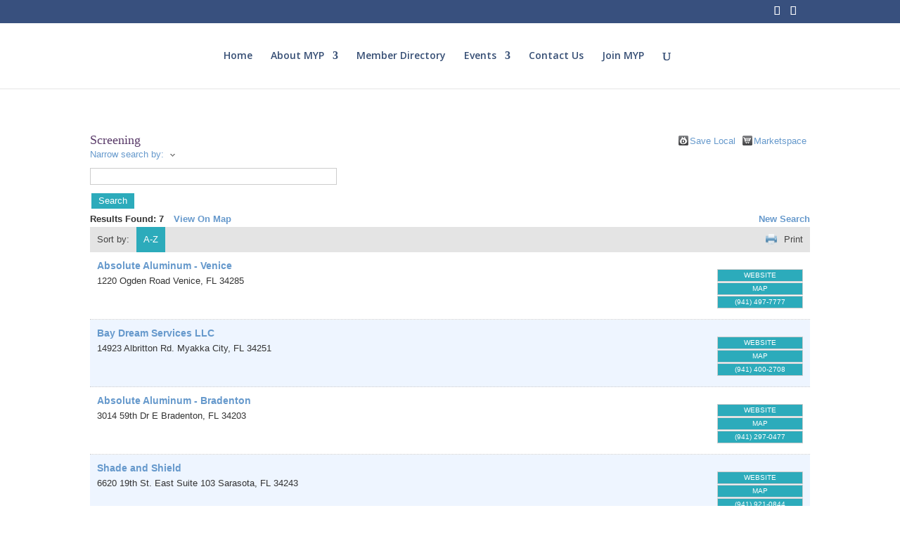

--- FILE ---
content_type: text/html; charset=utf-8
request_url: https://www.google.com/recaptcha/api2/anchor?ar=1&k=6LfI_T8rAAAAAMkWHrLP_GfSf3tLy9tKa839wcWa&co=aHR0cDovL2J1c2luZXNzLm15cG9ubGluZS5jb206ODA.&hl=en&v=PoyoqOPhxBO7pBk68S4YbpHZ&size=invisible&anchor-ms=20000&execute-ms=30000&cb=u3u5mdh7756m
body_size: 49745
content:
<!DOCTYPE HTML><html dir="ltr" lang="en"><head><meta http-equiv="Content-Type" content="text/html; charset=UTF-8">
<meta http-equiv="X-UA-Compatible" content="IE=edge">
<title>reCAPTCHA</title>
<style type="text/css">
/* cyrillic-ext */
@font-face {
  font-family: 'Roboto';
  font-style: normal;
  font-weight: 400;
  font-stretch: 100%;
  src: url(//fonts.gstatic.com/s/roboto/v48/KFO7CnqEu92Fr1ME7kSn66aGLdTylUAMa3GUBHMdazTgWw.woff2) format('woff2');
  unicode-range: U+0460-052F, U+1C80-1C8A, U+20B4, U+2DE0-2DFF, U+A640-A69F, U+FE2E-FE2F;
}
/* cyrillic */
@font-face {
  font-family: 'Roboto';
  font-style: normal;
  font-weight: 400;
  font-stretch: 100%;
  src: url(//fonts.gstatic.com/s/roboto/v48/KFO7CnqEu92Fr1ME7kSn66aGLdTylUAMa3iUBHMdazTgWw.woff2) format('woff2');
  unicode-range: U+0301, U+0400-045F, U+0490-0491, U+04B0-04B1, U+2116;
}
/* greek-ext */
@font-face {
  font-family: 'Roboto';
  font-style: normal;
  font-weight: 400;
  font-stretch: 100%;
  src: url(//fonts.gstatic.com/s/roboto/v48/KFO7CnqEu92Fr1ME7kSn66aGLdTylUAMa3CUBHMdazTgWw.woff2) format('woff2');
  unicode-range: U+1F00-1FFF;
}
/* greek */
@font-face {
  font-family: 'Roboto';
  font-style: normal;
  font-weight: 400;
  font-stretch: 100%;
  src: url(//fonts.gstatic.com/s/roboto/v48/KFO7CnqEu92Fr1ME7kSn66aGLdTylUAMa3-UBHMdazTgWw.woff2) format('woff2');
  unicode-range: U+0370-0377, U+037A-037F, U+0384-038A, U+038C, U+038E-03A1, U+03A3-03FF;
}
/* math */
@font-face {
  font-family: 'Roboto';
  font-style: normal;
  font-weight: 400;
  font-stretch: 100%;
  src: url(//fonts.gstatic.com/s/roboto/v48/KFO7CnqEu92Fr1ME7kSn66aGLdTylUAMawCUBHMdazTgWw.woff2) format('woff2');
  unicode-range: U+0302-0303, U+0305, U+0307-0308, U+0310, U+0312, U+0315, U+031A, U+0326-0327, U+032C, U+032F-0330, U+0332-0333, U+0338, U+033A, U+0346, U+034D, U+0391-03A1, U+03A3-03A9, U+03B1-03C9, U+03D1, U+03D5-03D6, U+03F0-03F1, U+03F4-03F5, U+2016-2017, U+2034-2038, U+203C, U+2040, U+2043, U+2047, U+2050, U+2057, U+205F, U+2070-2071, U+2074-208E, U+2090-209C, U+20D0-20DC, U+20E1, U+20E5-20EF, U+2100-2112, U+2114-2115, U+2117-2121, U+2123-214F, U+2190, U+2192, U+2194-21AE, U+21B0-21E5, U+21F1-21F2, U+21F4-2211, U+2213-2214, U+2216-22FF, U+2308-230B, U+2310, U+2319, U+231C-2321, U+2336-237A, U+237C, U+2395, U+239B-23B7, U+23D0, U+23DC-23E1, U+2474-2475, U+25AF, U+25B3, U+25B7, U+25BD, U+25C1, U+25CA, U+25CC, U+25FB, U+266D-266F, U+27C0-27FF, U+2900-2AFF, U+2B0E-2B11, U+2B30-2B4C, U+2BFE, U+3030, U+FF5B, U+FF5D, U+1D400-1D7FF, U+1EE00-1EEFF;
}
/* symbols */
@font-face {
  font-family: 'Roboto';
  font-style: normal;
  font-weight: 400;
  font-stretch: 100%;
  src: url(//fonts.gstatic.com/s/roboto/v48/KFO7CnqEu92Fr1ME7kSn66aGLdTylUAMaxKUBHMdazTgWw.woff2) format('woff2');
  unicode-range: U+0001-000C, U+000E-001F, U+007F-009F, U+20DD-20E0, U+20E2-20E4, U+2150-218F, U+2190, U+2192, U+2194-2199, U+21AF, U+21E6-21F0, U+21F3, U+2218-2219, U+2299, U+22C4-22C6, U+2300-243F, U+2440-244A, U+2460-24FF, U+25A0-27BF, U+2800-28FF, U+2921-2922, U+2981, U+29BF, U+29EB, U+2B00-2BFF, U+4DC0-4DFF, U+FFF9-FFFB, U+10140-1018E, U+10190-1019C, U+101A0, U+101D0-101FD, U+102E0-102FB, U+10E60-10E7E, U+1D2C0-1D2D3, U+1D2E0-1D37F, U+1F000-1F0FF, U+1F100-1F1AD, U+1F1E6-1F1FF, U+1F30D-1F30F, U+1F315, U+1F31C, U+1F31E, U+1F320-1F32C, U+1F336, U+1F378, U+1F37D, U+1F382, U+1F393-1F39F, U+1F3A7-1F3A8, U+1F3AC-1F3AF, U+1F3C2, U+1F3C4-1F3C6, U+1F3CA-1F3CE, U+1F3D4-1F3E0, U+1F3ED, U+1F3F1-1F3F3, U+1F3F5-1F3F7, U+1F408, U+1F415, U+1F41F, U+1F426, U+1F43F, U+1F441-1F442, U+1F444, U+1F446-1F449, U+1F44C-1F44E, U+1F453, U+1F46A, U+1F47D, U+1F4A3, U+1F4B0, U+1F4B3, U+1F4B9, U+1F4BB, U+1F4BF, U+1F4C8-1F4CB, U+1F4D6, U+1F4DA, U+1F4DF, U+1F4E3-1F4E6, U+1F4EA-1F4ED, U+1F4F7, U+1F4F9-1F4FB, U+1F4FD-1F4FE, U+1F503, U+1F507-1F50B, U+1F50D, U+1F512-1F513, U+1F53E-1F54A, U+1F54F-1F5FA, U+1F610, U+1F650-1F67F, U+1F687, U+1F68D, U+1F691, U+1F694, U+1F698, U+1F6AD, U+1F6B2, U+1F6B9-1F6BA, U+1F6BC, U+1F6C6-1F6CF, U+1F6D3-1F6D7, U+1F6E0-1F6EA, U+1F6F0-1F6F3, U+1F6F7-1F6FC, U+1F700-1F7FF, U+1F800-1F80B, U+1F810-1F847, U+1F850-1F859, U+1F860-1F887, U+1F890-1F8AD, U+1F8B0-1F8BB, U+1F8C0-1F8C1, U+1F900-1F90B, U+1F93B, U+1F946, U+1F984, U+1F996, U+1F9E9, U+1FA00-1FA6F, U+1FA70-1FA7C, U+1FA80-1FA89, U+1FA8F-1FAC6, U+1FACE-1FADC, U+1FADF-1FAE9, U+1FAF0-1FAF8, U+1FB00-1FBFF;
}
/* vietnamese */
@font-face {
  font-family: 'Roboto';
  font-style: normal;
  font-weight: 400;
  font-stretch: 100%;
  src: url(//fonts.gstatic.com/s/roboto/v48/KFO7CnqEu92Fr1ME7kSn66aGLdTylUAMa3OUBHMdazTgWw.woff2) format('woff2');
  unicode-range: U+0102-0103, U+0110-0111, U+0128-0129, U+0168-0169, U+01A0-01A1, U+01AF-01B0, U+0300-0301, U+0303-0304, U+0308-0309, U+0323, U+0329, U+1EA0-1EF9, U+20AB;
}
/* latin-ext */
@font-face {
  font-family: 'Roboto';
  font-style: normal;
  font-weight: 400;
  font-stretch: 100%;
  src: url(//fonts.gstatic.com/s/roboto/v48/KFO7CnqEu92Fr1ME7kSn66aGLdTylUAMa3KUBHMdazTgWw.woff2) format('woff2');
  unicode-range: U+0100-02BA, U+02BD-02C5, U+02C7-02CC, U+02CE-02D7, U+02DD-02FF, U+0304, U+0308, U+0329, U+1D00-1DBF, U+1E00-1E9F, U+1EF2-1EFF, U+2020, U+20A0-20AB, U+20AD-20C0, U+2113, U+2C60-2C7F, U+A720-A7FF;
}
/* latin */
@font-face {
  font-family: 'Roboto';
  font-style: normal;
  font-weight: 400;
  font-stretch: 100%;
  src: url(//fonts.gstatic.com/s/roboto/v48/KFO7CnqEu92Fr1ME7kSn66aGLdTylUAMa3yUBHMdazQ.woff2) format('woff2');
  unicode-range: U+0000-00FF, U+0131, U+0152-0153, U+02BB-02BC, U+02C6, U+02DA, U+02DC, U+0304, U+0308, U+0329, U+2000-206F, U+20AC, U+2122, U+2191, U+2193, U+2212, U+2215, U+FEFF, U+FFFD;
}
/* cyrillic-ext */
@font-face {
  font-family: 'Roboto';
  font-style: normal;
  font-weight: 500;
  font-stretch: 100%;
  src: url(//fonts.gstatic.com/s/roboto/v48/KFO7CnqEu92Fr1ME7kSn66aGLdTylUAMa3GUBHMdazTgWw.woff2) format('woff2');
  unicode-range: U+0460-052F, U+1C80-1C8A, U+20B4, U+2DE0-2DFF, U+A640-A69F, U+FE2E-FE2F;
}
/* cyrillic */
@font-face {
  font-family: 'Roboto';
  font-style: normal;
  font-weight: 500;
  font-stretch: 100%;
  src: url(//fonts.gstatic.com/s/roboto/v48/KFO7CnqEu92Fr1ME7kSn66aGLdTylUAMa3iUBHMdazTgWw.woff2) format('woff2');
  unicode-range: U+0301, U+0400-045F, U+0490-0491, U+04B0-04B1, U+2116;
}
/* greek-ext */
@font-face {
  font-family: 'Roboto';
  font-style: normal;
  font-weight: 500;
  font-stretch: 100%;
  src: url(//fonts.gstatic.com/s/roboto/v48/KFO7CnqEu92Fr1ME7kSn66aGLdTylUAMa3CUBHMdazTgWw.woff2) format('woff2');
  unicode-range: U+1F00-1FFF;
}
/* greek */
@font-face {
  font-family: 'Roboto';
  font-style: normal;
  font-weight: 500;
  font-stretch: 100%;
  src: url(//fonts.gstatic.com/s/roboto/v48/KFO7CnqEu92Fr1ME7kSn66aGLdTylUAMa3-UBHMdazTgWw.woff2) format('woff2');
  unicode-range: U+0370-0377, U+037A-037F, U+0384-038A, U+038C, U+038E-03A1, U+03A3-03FF;
}
/* math */
@font-face {
  font-family: 'Roboto';
  font-style: normal;
  font-weight: 500;
  font-stretch: 100%;
  src: url(//fonts.gstatic.com/s/roboto/v48/KFO7CnqEu92Fr1ME7kSn66aGLdTylUAMawCUBHMdazTgWw.woff2) format('woff2');
  unicode-range: U+0302-0303, U+0305, U+0307-0308, U+0310, U+0312, U+0315, U+031A, U+0326-0327, U+032C, U+032F-0330, U+0332-0333, U+0338, U+033A, U+0346, U+034D, U+0391-03A1, U+03A3-03A9, U+03B1-03C9, U+03D1, U+03D5-03D6, U+03F0-03F1, U+03F4-03F5, U+2016-2017, U+2034-2038, U+203C, U+2040, U+2043, U+2047, U+2050, U+2057, U+205F, U+2070-2071, U+2074-208E, U+2090-209C, U+20D0-20DC, U+20E1, U+20E5-20EF, U+2100-2112, U+2114-2115, U+2117-2121, U+2123-214F, U+2190, U+2192, U+2194-21AE, U+21B0-21E5, U+21F1-21F2, U+21F4-2211, U+2213-2214, U+2216-22FF, U+2308-230B, U+2310, U+2319, U+231C-2321, U+2336-237A, U+237C, U+2395, U+239B-23B7, U+23D0, U+23DC-23E1, U+2474-2475, U+25AF, U+25B3, U+25B7, U+25BD, U+25C1, U+25CA, U+25CC, U+25FB, U+266D-266F, U+27C0-27FF, U+2900-2AFF, U+2B0E-2B11, U+2B30-2B4C, U+2BFE, U+3030, U+FF5B, U+FF5D, U+1D400-1D7FF, U+1EE00-1EEFF;
}
/* symbols */
@font-face {
  font-family: 'Roboto';
  font-style: normal;
  font-weight: 500;
  font-stretch: 100%;
  src: url(//fonts.gstatic.com/s/roboto/v48/KFO7CnqEu92Fr1ME7kSn66aGLdTylUAMaxKUBHMdazTgWw.woff2) format('woff2');
  unicode-range: U+0001-000C, U+000E-001F, U+007F-009F, U+20DD-20E0, U+20E2-20E4, U+2150-218F, U+2190, U+2192, U+2194-2199, U+21AF, U+21E6-21F0, U+21F3, U+2218-2219, U+2299, U+22C4-22C6, U+2300-243F, U+2440-244A, U+2460-24FF, U+25A0-27BF, U+2800-28FF, U+2921-2922, U+2981, U+29BF, U+29EB, U+2B00-2BFF, U+4DC0-4DFF, U+FFF9-FFFB, U+10140-1018E, U+10190-1019C, U+101A0, U+101D0-101FD, U+102E0-102FB, U+10E60-10E7E, U+1D2C0-1D2D3, U+1D2E0-1D37F, U+1F000-1F0FF, U+1F100-1F1AD, U+1F1E6-1F1FF, U+1F30D-1F30F, U+1F315, U+1F31C, U+1F31E, U+1F320-1F32C, U+1F336, U+1F378, U+1F37D, U+1F382, U+1F393-1F39F, U+1F3A7-1F3A8, U+1F3AC-1F3AF, U+1F3C2, U+1F3C4-1F3C6, U+1F3CA-1F3CE, U+1F3D4-1F3E0, U+1F3ED, U+1F3F1-1F3F3, U+1F3F5-1F3F7, U+1F408, U+1F415, U+1F41F, U+1F426, U+1F43F, U+1F441-1F442, U+1F444, U+1F446-1F449, U+1F44C-1F44E, U+1F453, U+1F46A, U+1F47D, U+1F4A3, U+1F4B0, U+1F4B3, U+1F4B9, U+1F4BB, U+1F4BF, U+1F4C8-1F4CB, U+1F4D6, U+1F4DA, U+1F4DF, U+1F4E3-1F4E6, U+1F4EA-1F4ED, U+1F4F7, U+1F4F9-1F4FB, U+1F4FD-1F4FE, U+1F503, U+1F507-1F50B, U+1F50D, U+1F512-1F513, U+1F53E-1F54A, U+1F54F-1F5FA, U+1F610, U+1F650-1F67F, U+1F687, U+1F68D, U+1F691, U+1F694, U+1F698, U+1F6AD, U+1F6B2, U+1F6B9-1F6BA, U+1F6BC, U+1F6C6-1F6CF, U+1F6D3-1F6D7, U+1F6E0-1F6EA, U+1F6F0-1F6F3, U+1F6F7-1F6FC, U+1F700-1F7FF, U+1F800-1F80B, U+1F810-1F847, U+1F850-1F859, U+1F860-1F887, U+1F890-1F8AD, U+1F8B0-1F8BB, U+1F8C0-1F8C1, U+1F900-1F90B, U+1F93B, U+1F946, U+1F984, U+1F996, U+1F9E9, U+1FA00-1FA6F, U+1FA70-1FA7C, U+1FA80-1FA89, U+1FA8F-1FAC6, U+1FACE-1FADC, U+1FADF-1FAE9, U+1FAF0-1FAF8, U+1FB00-1FBFF;
}
/* vietnamese */
@font-face {
  font-family: 'Roboto';
  font-style: normal;
  font-weight: 500;
  font-stretch: 100%;
  src: url(//fonts.gstatic.com/s/roboto/v48/KFO7CnqEu92Fr1ME7kSn66aGLdTylUAMa3OUBHMdazTgWw.woff2) format('woff2');
  unicode-range: U+0102-0103, U+0110-0111, U+0128-0129, U+0168-0169, U+01A0-01A1, U+01AF-01B0, U+0300-0301, U+0303-0304, U+0308-0309, U+0323, U+0329, U+1EA0-1EF9, U+20AB;
}
/* latin-ext */
@font-face {
  font-family: 'Roboto';
  font-style: normal;
  font-weight: 500;
  font-stretch: 100%;
  src: url(//fonts.gstatic.com/s/roboto/v48/KFO7CnqEu92Fr1ME7kSn66aGLdTylUAMa3KUBHMdazTgWw.woff2) format('woff2');
  unicode-range: U+0100-02BA, U+02BD-02C5, U+02C7-02CC, U+02CE-02D7, U+02DD-02FF, U+0304, U+0308, U+0329, U+1D00-1DBF, U+1E00-1E9F, U+1EF2-1EFF, U+2020, U+20A0-20AB, U+20AD-20C0, U+2113, U+2C60-2C7F, U+A720-A7FF;
}
/* latin */
@font-face {
  font-family: 'Roboto';
  font-style: normal;
  font-weight: 500;
  font-stretch: 100%;
  src: url(//fonts.gstatic.com/s/roboto/v48/KFO7CnqEu92Fr1ME7kSn66aGLdTylUAMa3yUBHMdazQ.woff2) format('woff2');
  unicode-range: U+0000-00FF, U+0131, U+0152-0153, U+02BB-02BC, U+02C6, U+02DA, U+02DC, U+0304, U+0308, U+0329, U+2000-206F, U+20AC, U+2122, U+2191, U+2193, U+2212, U+2215, U+FEFF, U+FFFD;
}
/* cyrillic-ext */
@font-face {
  font-family: 'Roboto';
  font-style: normal;
  font-weight: 900;
  font-stretch: 100%;
  src: url(//fonts.gstatic.com/s/roboto/v48/KFO7CnqEu92Fr1ME7kSn66aGLdTylUAMa3GUBHMdazTgWw.woff2) format('woff2');
  unicode-range: U+0460-052F, U+1C80-1C8A, U+20B4, U+2DE0-2DFF, U+A640-A69F, U+FE2E-FE2F;
}
/* cyrillic */
@font-face {
  font-family: 'Roboto';
  font-style: normal;
  font-weight: 900;
  font-stretch: 100%;
  src: url(//fonts.gstatic.com/s/roboto/v48/KFO7CnqEu92Fr1ME7kSn66aGLdTylUAMa3iUBHMdazTgWw.woff2) format('woff2');
  unicode-range: U+0301, U+0400-045F, U+0490-0491, U+04B0-04B1, U+2116;
}
/* greek-ext */
@font-face {
  font-family: 'Roboto';
  font-style: normal;
  font-weight: 900;
  font-stretch: 100%;
  src: url(//fonts.gstatic.com/s/roboto/v48/KFO7CnqEu92Fr1ME7kSn66aGLdTylUAMa3CUBHMdazTgWw.woff2) format('woff2');
  unicode-range: U+1F00-1FFF;
}
/* greek */
@font-face {
  font-family: 'Roboto';
  font-style: normal;
  font-weight: 900;
  font-stretch: 100%;
  src: url(//fonts.gstatic.com/s/roboto/v48/KFO7CnqEu92Fr1ME7kSn66aGLdTylUAMa3-UBHMdazTgWw.woff2) format('woff2');
  unicode-range: U+0370-0377, U+037A-037F, U+0384-038A, U+038C, U+038E-03A1, U+03A3-03FF;
}
/* math */
@font-face {
  font-family: 'Roboto';
  font-style: normal;
  font-weight: 900;
  font-stretch: 100%;
  src: url(//fonts.gstatic.com/s/roboto/v48/KFO7CnqEu92Fr1ME7kSn66aGLdTylUAMawCUBHMdazTgWw.woff2) format('woff2');
  unicode-range: U+0302-0303, U+0305, U+0307-0308, U+0310, U+0312, U+0315, U+031A, U+0326-0327, U+032C, U+032F-0330, U+0332-0333, U+0338, U+033A, U+0346, U+034D, U+0391-03A1, U+03A3-03A9, U+03B1-03C9, U+03D1, U+03D5-03D6, U+03F0-03F1, U+03F4-03F5, U+2016-2017, U+2034-2038, U+203C, U+2040, U+2043, U+2047, U+2050, U+2057, U+205F, U+2070-2071, U+2074-208E, U+2090-209C, U+20D0-20DC, U+20E1, U+20E5-20EF, U+2100-2112, U+2114-2115, U+2117-2121, U+2123-214F, U+2190, U+2192, U+2194-21AE, U+21B0-21E5, U+21F1-21F2, U+21F4-2211, U+2213-2214, U+2216-22FF, U+2308-230B, U+2310, U+2319, U+231C-2321, U+2336-237A, U+237C, U+2395, U+239B-23B7, U+23D0, U+23DC-23E1, U+2474-2475, U+25AF, U+25B3, U+25B7, U+25BD, U+25C1, U+25CA, U+25CC, U+25FB, U+266D-266F, U+27C0-27FF, U+2900-2AFF, U+2B0E-2B11, U+2B30-2B4C, U+2BFE, U+3030, U+FF5B, U+FF5D, U+1D400-1D7FF, U+1EE00-1EEFF;
}
/* symbols */
@font-face {
  font-family: 'Roboto';
  font-style: normal;
  font-weight: 900;
  font-stretch: 100%;
  src: url(//fonts.gstatic.com/s/roboto/v48/KFO7CnqEu92Fr1ME7kSn66aGLdTylUAMaxKUBHMdazTgWw.woff2) format('woff2');
  unicode-range: U+0001-000C, U+000E-001F, U+007F-009F, U+20DD-20E0, U+20E2-20E4, U+2150-218F, U+2190, U+2192, U+2194-2199, U+21AF, U+21E6-21F0, U+21F3, U+2218-2219, U+2299, U+22C4-22C6, U+2300-243F, U+2440-244A, U+2460-24FF, U+25A0-27BF, U+2800-28FF, U+2921-2922, U+2981, U+29BF, U+29EB, U+2B00-2BFF, U+4DC0-4DFF, U+FFF9-FFFB, U+10140-1018E, U+10190-1019C, U+101A0, U+101D0-101FD, U+102E0-102FB, U+10E60-10E7E, U+1D2C0-1D2D3, U+1D2E0-1D37F, U+1F000-1F0FF, U+1F100-1F1AD, U+1F1E6-1F1FF, U+1F30D-1F30F, U+1F315, U+1F31C, U+1F31E, U+1F320-1F32C, U+1F336, U+1F378, U+1F37D, U+1F382, U+1F393-1F39F, U+1F3A7-1F3A8, U+1F3AC-1F3AF, U+1F3C2, U+1F3C4-1F3C6, U+1F3CA-1F3CE, U+1F3D4-1F3E0, U+1F3ED, U+1F3F1-1F3F3, U+1F3F5-1F3F7, U+1F408, U+1F415, U+1F41F, U+1F426, U+1F43F, U+1F441-1F442, U+1F444, U+1F446-1F449, U+1F44C-1F44E, U+1F453, U+1F46A, U+1F47D, U+1F4A3, U+1F4B0, U+1F4B3, U+1F4B9, U+1F4BB, U+1F4BF, U+1F4C8-1F4CB, U+1F4D6, U+1F4DA, U+1F4DF, U+1F4E3-1F4E6, U+1F4EA-1F4ED, U+1F4F7, U+1F4F9-1F4FB, U+1F4FD-1F4FE, U+1F503, U+1F507-1F50B, U+1F50D, U+1F512-1F513, U+1F53E-1F54A, U+1F54F-1F5FA, U+1F610, U+1F650-1F67F, U+1F687, U+1F68D, U+1F691, U+1F694, U+1F698, U+1F6AD, U+1F6B2, U+1F6B9-1F6BA, U+1F6BC, U+1F6C6-1F6CF, U+1F6D3-1F6D7, U+1F6E0-1F6EA, U+1F6F0-1F6F3, U+1F6F7-1F6FC, U+1F700-1F7FF, U+1F800-1F80B, U+1F810-1F847, U+1F850-1F859, U+1F860-1F887, U+1F890-1F8AD, U+1F8B0-1F8BB, U+1F8C0-1F8C1, U+1F900-1F90B, U+1F93B, U+1F946, U+1F984, U+1F996, U+1F9E9, U+1FA00-1FA6F, U+1FA70-1FA7C, U+1FA80-1FA89, U+1FA8F-1FAC6, U+1FACE-1FADC, U+1FADF-1FAE9, U+1FAF0-1FAF8, U+1FB00-1FBFF;
}
/* vietnamese */
@font-face {
  font-family: 'Roboto';
  font-style: normal;
  font-weight: 900;
  font-stretch: 100%;
  src: url(//fonts.gstatic.com/s/roboto/v48/KFO7CnqEu92Fr1ME7kSn66aGLdTylUAMa3OUBHMdazTgWw.woff2) format('woff2');
  unicode-range: U+0102-0103, U+0110-0111, U+0128-0129, U+0168-0169, U+01A0-01A1, U+01AF-01B0, U+0300-0301, U+0303-0304, U+0308-0309, U+0323, U+0329, U+1EA0-1EF9, U+20AB;
}
/* latin-ext */
@font-face {
  font-family: 'Roboto';
  font-style: normal;
  font-weight: 900;
  font-stretch: 100%;
  src: url(//fonts.gstatic.com/s/roboto/v48/KFO7CnqEu92Fr1ME7kSn66aGLdTylUAMa3KUBHMdazTgWw.woff2) format('woff2');
  unicode-range: U+0100-02BA, U+02BD-02C5, U+02C7-02CC, U+02CE-02D7, U+02DD-02FF, U+0304, U+0308, U+0329, U+1D00-1DBF, U+1E00-1E9F, U+1EF2-1EFF, U+2020, U+20A0-20AB, U+20AD-20C0, U+2113, U+2C60-2C7F, U+A720-A7FF;
}
/* latin */
@font-face {
  font-family: 'Roboto';
  font-style: normal;
  font-weight: 900;
  font-stretch: 100%;
  src: url(//fonts.gstatic.com/s/roboto/v48/KFO7CnqEu92Fr1ME7kSn66aGLdTylUAMa3yUBHMdazQ.woff2) format('woff2');
  unicode-range: U+0000-00FF, U+0131, U+0152-0153, U+02BB-02BC, U+02C6, U+02DA, U+02DC, U+0304, U+0308, U+0329, U+2000-206F, U+20AC, U+2122, U+2191, U+2193, U+2212, U+2215, U+FEFF, U+FFFD;
}

</style>
<link rel="stylesheet" type="text/css" href="https://www.gstatic.com/recaptcha/releases/PoyoqOPhxBO7pBk68S4YbpHZ/styles__ltr.css">
<script nonce="w0A5xYvHIDl2xzQUwRP7Pw" type="text/javascript">window['__recaptcha_api'] = 'https://www.google.com/recaptcha/api2/';</script>
<script type="text/javascript" src="https://www.gstatic.com/recaptcha/releases/PoyoqOPhxBO7pBk68S4YbpHZ/recaptcha__en.js" nonce="w0A5xYvHIDl2xzQUwRP7Pw">
      
    </script></head>
<body><div id="rc-anchor-alert" class="rc-anchor-alert"></div>
<input type="hidden" id="recaptcha-token" value="[base64]">
<script type="text/javascript" nonce="w0A5xYvHIDl2xzQUwRP7Pw">
      recaptcha.anchor.Main.init("[\x22ainput\x22,[\x22bgdata\x22,\x22\x22,\[base64]/[base64]/[base64]/ZyhXLGgpOnEoW04sMjEsbF0sVywwKSxoKSxmYWxzZSxmYWxzZSl9Y2F0Y2goayl7RygzNTgsVyk/[base64]/[base64]/[base64]/[base64]/[base64]/[base64]/[base64]/bmV3IEJbT10oRFswXSk6dz09Mj9uZXcgQltPXShEWzBdLERbMV0pOnc9PTM/bmV3IEJbT10oRFswXSxEWzFdLERbMl0pOnc9PTQ/[base64]/[base64]/[base64]/[base64]/[base64]\\u003d\x22,\[base64]\\u003d\x22,\x22w75hwqfDlsOaS8OXw5rDlsOEYMOvc8OsY8KwwozDrHDDrCATWh8fwpXCl8K/[base64]/DnlV4W8Kzw5nDi8OfBcK4w7dlG0E0HcO/wp/CoQTDpD7Ch8OCeUNtwp4NwpZQXcKseg3CssOOw77CvTvCp0pHw5nDjknDtCTCgRV0wovDr8Oowp4Ww6kFQsKyKGrCj8KqAMOhwpvDkwkQwrjDsMKBAQscRMOhN0wNQMOwZXXDl8K0w5vDrGtxHwoOw7TCgMOZw4RlwonDnlrCkih/w7zCrTNQwrgETCUlUH/Ck8K/w6LClcKuw7IWHDHCpx9QwolhMcKLc8K1wrHCuhQFSSrCi27Di3cJw6k5w6PDqCtcYntRCMKgw4pMw79SwrIYw4nDlyDCrTTCvMKKwq/DjDg/ZsKiwrvDjxkFbMO7w47Di8KXw6vDokXCq1NUWsO1FcKnAsKbw4fDn8KxJRl4wonCpsO/[base64]/Cn8OmWR4XfMOae8OOw5p+C2zDtnU3CiR8wrZdw7wzYcKTYcOGw5HDhj/[base64]/Duk/DsgEkwpFmw4hGwrpUHsKpwpHDs8OcN8KAwpPCshjDuMK2XMOuwrjCmcOYw4PCqsKUw5hkw4ggw7ojdzTCsCfDtlAvcsKlXMKcUcO8w6HDpz1/w4kJViLCuSw3w6EmIi/DqsKlwobDjMKwwpzDrT0Hw7vCjsOhHcOQw611w4IKGsKOw7xaPMKMwqzDnknCvMOEwo3Cl18CCMKnwrB4IRrDtcK7N2/DmsO4H0MvWR7DqQ7Cmkcuw7xYUsK5DMKcw7LCi8KAXG7DmMObw5DDn8Ojw5ctw5pHacOIwpzCvMKHwpvDkBXCj8OeeApNXi7CgsOjwrIqBDsVwpTDg0VxGMK1w60ISMKtQlDCmgzCh3rDmnYXFG7Dl8OowrhUNsO9FSjCvsK/Emh1wpHDosKdwpLDgn7Dp2diw5lsW8KVNMOGcxlNwpnCqTnCm8OCbHrCtTBBwrjCocK4wpItecO6a33DisK8X0HDrTRmccK9FsKBwrTChMK4RsKYbcOuN0YpwrfCnMK3w4DDrMKIL3vDhcOgw78vBcKvw7DCtcKJw7B+SRLCnMKTUVM/[base64]/[base64]/Ll3Dg8K9wqfDni99wpnCgMOODMOue8OuPQbCjsOdbsOTcS0ew4M/w6jCjMKgDcKdM8Otwq3DvDzCgVtZw4jDlDfCqBNCwq/DuysWw54JWH9ZwqUHwqF5W2PDvhbCvMO8w6/CumXChMKrNMOxG09vEMK4ZcO6wqPDp17ClMOVfMKKaCPDmcKdwqnDs8KrJgPCjsOqVMK4wpFpwpjDv8OiwpvCgcOMFRTCmWjClcKOw5wWwofCvMKFJSotICpLwrvCiVxDbQzCgENPwr/DtcKlwrEzPcOPw6d2w4tBwpQ1YALCpcK3wrhYXcKrwqs/csKPwr18w4jCiSJiZcKywqfChsOVw69Wwq7DkTTDu1E7Ix0SdU3CusKFw41MXEYAw5nDnsKBw4/Cu2TCm8O3VWw6wpbDpWArEcKPwrLDo8OdUMO4HcOYwrfDt016HnbDiBPDssOSwr7CiQHCksOJf2HCk8Kcw5Y/V2zDjWLDqgDCpCfCrzAIw6DDnX95WAYVbMO1dUcZWQ3CuMK0bUApe8OHFcOFwqUjw6hSCMKGZHYEwojCs8KrbR/DtsKXN8KJw61Xwo41fjxSwrnCtQnCoSZrw65uw7s+JsO6wrhKdTLClcKZYA0ew7PDnsK+w7nDgsOEwoHDrXTDvhDCj1LDpnHClsK1WXbCv3U1W8KUw55zwqjClGjDicKyFlrDplzDr8O0B8OrPsKnw57CnnA8wrhlwpU4VcKywrp/[base64]/Co8OlFz/CvsOXw7fDjChfPXXCjsKswqFiTsKewoQPwqZxBsO8dksWdMO5w6ZyW1VKwogYbcOGwoAswoZbDMO1aAvCi8Kdw6gYw5DCrsKSVcKQw7VIFMKGDXzCpHbCgULDmGgowpJYRAF/ZSzDugUADMOZwqZYw7LCg8OUwpXCo3YUcMOTbMO7BHA4LsKww7Npw6jDtCoPwo1uwpVvwp3DgARTNC16M8KzwpzDkxbDv8KHwrbCoHPCsFvDphkBwq/DoRV3wpfDsjMib8OTAxMoDMKdBsKrPnPCrMKMFMOiw4/Dj8K9OwlUwrlWa0gqw7tYwrjCpMOCw4TCkw/[base64]/[base64]/Cp0LCnifDp8Kqw6lDdcKqX8KlwrZvABzCm0rCkn00w6JRMhDCoMKMw5XDmxAVBgNfwoR7wrtlw4MgZz3Cp3DCplFTwq0nw6wLw70iw7TDgC/ChMOwwrLDs8K3bQ88w5bDuQnDtMKJwqTDqzjCpRUjVmVFw6vDmDnDiiwMAsOzZ8Oxw4U5CsOwwpXCgMKjPcKZJVBCaiUeYcOZSsKHwowhambCssOowrsVBzknwp4sUy7CqkbDv0oRwpHDs8K1FBTCqyEWUMO2IcO/w5DDjk8bw61RwofCoz56SsOcwqvCh8OYwpHDr8OmwrdjeMKZwr03wpPDryF+aGMmO8KMwo3DmcO+woXCh8OXFHABXglEDMKEwqxKw7RMwp/DvsOJw5DCuE54w4dLwrPDosO/w6PCuMKxJC8/wqhQNykiwr3Dl0hgwodwwpvCgsK7wr4TYHw6dMK9w6lZwoZLUWxNJcOCw44dPHIuIUvCi3TDrls2w5DDmxvDrcONKk5STsKMwrvDlRnCsykeKT/[base64]/[base64]/DhsKFe8K2w5gxwrPCmsKNOMOMY8Kmw59tS0XCsDZsOMKofsOHBsKrwpQmKSnCs8OgUcKvw7vDp8OZwrEPCA9pw63Ck8KFLsONwo8sa3LDrgzCj8O5RMOyCkczw7vDgcKKw68/[base64]/DscKZLxwdCMOUFCRawoXDk8OHw79BwprDplrDmCLCnMKFMjLDiEgNQ3dPBXA/wpsgw4vCrlrCicOgwrPCqnNfwqbCvGMiw7TCnAcKDCXChkDDkcKtw6Esw6rCvMONw7vDoMKZw4cgRW41LMKMJVYZw7/Cu8OCFcOnJcOiGsKaw4vCj3U6L8OGVsOyw69Iw4rDmyzDhyrDocKGw6/Cmnd4GcKpEBVOCSrCscO3woE2w5bCj8KyCG3CjhM1NcO0wqNBw4IXwoNiw4nDkcKbdBHDhsK3wrPDtGfDlcKhF8K3wpIzw5rDgGTDq8KMAMK2GU1pMcOBwo/DvkUTHMKoY8KWwpRcd8KpPDwObcODOMO7wpLDryVhIF4Vw5HDg8Osf3/DtsOVw7LDtRvDo0zDjAvCrwU0woTClcKLw5jDsgtKMXEAwo5HPcKow6YPwr3DsivDjhHDhkN4SSjCksKtw5PDmcONeSrCnl7CnnjCowzCuMKxXMKACMOpwpRiVsKfw4JQVMK9wrQTN8Oxw5BMbnM/VEXCs8OjPQTCjQHDhzDDgw7Drkl+MsKJZA8jw77DnsKvw6t8w6YIGMOvXz3DoAHClcKrw5M3RVPDi8OhwrMnT8OuworDq8KjfcOLwpDCrwc5wo7DkGZzPsOtwrbCmMOUN8KsIsOLw7s5esKaw5ZGdcO+wpvDpSjChMKMDXrCvcKrfMOtN8O/[base64]/[base64]/DiynClcK+ZgIBw7V7Hi/CmHcUwplwPMKVwpNbC8KqZw/Cv1xqwp97w7TDi2pbwqpwBMKcdFDCiQ/[base64]/w4LCrh4Jw7XDriTCunFRw40PNsKJLgvCmsO8wrDDrMOqecKpC8KMMWEhw683wp4MUMO/wpjDvEPDmgphPMKrJsOmwojCtcKTwoTCosK8wpbCscKaK8OZPA52H8K/L2/DtMOGw68sXj4LFCvDhMKyw6LDuDJEw7Buw6YVRTfCj8Ojw6HCncKQwqQfKcKHwq3CnkzDucKwRW4MwpnDln8PH8K3w4pJw7ggdcK/fApCXWJfw7Rbw4HCmj4Dw7bCvcK/VTzDjcKsw4fCo8OawpzDu8KmwpBNwppfw4rDkHxFwqPDvHUdw6DDtcO5wrInw6XCiB4/wp7CjGDCvMKowqUNw5UKV8KoMDFow4HDgzXCmSjDgX3Cpg3CrcKFdgRTwoclwp7Cn1/ClsKrw4wmwr82OcOPw4LDusKgwoXCmTArwoPDoMODExsawoPCqy1RaWl6w5PCimo7N2bCiwTCkW7Dh8OMwq7DhS3DgVnDlsOeClBIw7/DlcK0wpfDgsO9IcKzwpZmZgnDnDU0wrnDo3MPU8Kdb8KITFLDpMKgfMKiUcKNwoZhw4nCv0DDssKGV8K5ZcO+wqIlcMODw69EwpDDmsOHcE8lcMK6w5w5XsK6fVvDpsO/w6p2RcODw4vCoDPCtyEWwqIowo9XVsKZNsKkHhfDvXR9bMK4w5PDrMOCw4jDssKGwoTDijvClXXCiMKJwrTCm8Kywq/Cry3Dh8K5JsKZLFDDh8OwwovDmMKXw6rCg8O5wrIVT8OIwrZkEA4DwoIUwogoI8Kfwo3DkGHDn8Kkw4jCisOkTVBVwoE/[base64]/Hx9IO3nCtHETwq3DpHZhw4fCpkvCjVxRw4QoGEPCksOEwqsvw6LDnkZnB8K2OcKJBMKLRwJBCcKgf8OZw4A0elzCkHzCvsKtfll7EjpOwrw9JsK7w7l5w5vCkGlBw47Cii3DuMOiwpXDoQTDsEnDjR9dwqvDrDRzFcO/C2fCogPDmcK/w4FrNTJNw4cOKcOtXcKJC0onKD/CvFXCg8KiJMOnLcOLeCnCj8K8PMOMMUbCu1fDgMK2bcO8w6fDixsbFSgpwoTCjMKUwpPDl8KSwofCnMK4ZQZZw6TDpl7DtMOvwq83fX/[base64]/Cp8O9RXh3LC9ZKVsewrrDundceMO2wpY8w5pRPsKOTcKaKsKPwqPDgMKKMcKowpLCn8Kiw7MJw5Y9w7drasKpeiU3wp7DisKMwo7CtMOawo/CoHjDvnfDgsKPwpd+wrjCqcKZQMKIwo5UacO9w5/DoQY0LMO/woYkw7hcwoHDvcKawrBCKcKKeMKDwqvDnA3Cr2/DpVp/[base64]/w5HDhcKowpAXWBTDisKnwpLCs14dw4bDscOVD1rCqsOHKTTDr8O/ETnCqV8swrbCq3rDhGtYwr5iZsKlMnJ3woTCpMKIw4/[base64]/DkG7Dp23DiGTCpcOAFMKeF8KUTMO5KsKfSConw4tUwoZSH8KzOsKLK38EwojCgMOBwrnCpx43w4U/wpPDpsKtwrANFsORw4/DoGjCo17DtsOvw7JLacOUwr0Nw6zCkcOHwrnColfDoTgFdsOuwoZ/RcKOOsKuSQZnSGplw5XDqsKpf1I2UsK9wosOw5cOw6oWJzt6SiotFMKrbcKNwprDvsKewrfCm2XDvMOVOcK6A8OvW8KHwpHDnsK8w7/DojvCtX14ZkFwCUjDmsOtGcKiAcKNKsOgwp49JD9TVG/CjQrCqkkMwpnDmWJmacKPwqPDgcK/wpJ3w7h6woXDq8OJwqHCm8ODbsKUw5HDkMOcwoYEbi/DisKOw7fDpcO2LH7Cs8O7wqLDnMKoDVTDuhAEwpBOMcKIwpvCgiRjw7wLYMOOSWEqfn9GwprDukN2LsO/UcKfYkwgUiBpacOFwqrCrMKUbMKuCQl3RVnCiCdGagnDsMKEwo/CnxvDhiTDh8KJwrzCjT/CmDnCnsOsPcKMEsK4wpzCkcOIN8K/TsO+w6HDgB3CnWbDgkAqw67Di8OLCgpcwp/Dqx52w4IFw5tswq1MX1kJwoUyw5lRbyxod2nDjHTCmsO6dz03wr4EXhHChXE2UcKqGcOww6/Chy3CpsKRwqvCgMO/dMOpRCLClDZgw7bDhFzDucOCw6I2woXDpsK2Mi/DmS8ewpzDhBtgRjPDosK6wrYGwofDsBxGZsK7w7dqwqnDvMK7w6TDk1Eiw4vCs8KSwolZwp9gKcOKw7/DsMKkFsKCHMOvw73CkMO8w50Ew4HDjMKqwoxXWcKMT8OHB8O/w6nCnxnCl8O+OgLDrQzCvHQdw5/Dj8KEPcKkwpM1wrhpOnIIw40+IcKCwpM2P2l0wq8Mw6DDpX7CvcKpCEogw5HCiSRIJsKzwrrCq8KCw6fCoUDDoMKOH2hFwrDDo2V8PcO/[base64]/wqNrVzTClsOUwrzCgsKpw5YhwpfDjcOzw6HDv1nDtsKww57DhTLCgMKPw4nDk8KEHwPDjcKuFMOIwqAVWsO0IMOgDcKSHWQTwq8fZsOrVEDDsG/DnVPCjcOtaDHCnkbCt8Oqwp3DgknCocKzwrkcGWA6w6xdw50Yw4rCtcOAUsO9CsKpJh/CmcKOTMOEYw5Tw4/DlMK6wrnDhsK7wonDnsKNw6VKwo/Cp8OlTcOpOMOSw4pKwqEdwrg5AkHDusOOZ8OCw786w4cxwrQTKhtCw79iw4tfDcKDLlYdwrDDqcO2wq/DpMKzNl/Dgm/Dm3zDhlXCpMOWCMO8aifDrcOoPcKSw65+GgPDg3zDpETDthAWw7PCtDsPwqTDtMOewq5CwoFWIFvDt8KPwpskBGECf8KWwpjDnMKfBMOEHcKpwoUxEcOXw6nDlMKtUQFvw6/DswZJXDtGw4nCp8KTHMOBfzvCmnVdw598BhXDuMOZw6sYJg15FMKxwrQYecKRNcOYwp5tw5xFThHCu3lpwqrCkMKxMEAgw445wqEDUcKxw6DCsWTDicOaWcOrworCtQJrLRjCkcOJwrXCu2nDhkg7w4tpJGjDkcOjwpVhHMOSFsOkMwZ2w6XDoHYrwrlQUH/DvsO4IE0Xwr5Xw4TDpMOfw5gSw63CpMOcc8KxwposRC5JOjZ/[base64]/[base64]/[base64]/Dt27DlsOZw5d1w63CvBjCsnUiwoQqw7ZWJcKHW8Ocw550wqQhwr3Ctw7Du2cRwrjCpAnChQ/Dohcaw4PCrMKSwqAECFzDkU3CusOuw59gw4zDncKxw5PDhErCmsKXwrDDsMOswq9LJg/[base64]/[base64]/CoDkpFsOpEcO+wocvHDUZOCB3SsK0w57DkzzDmMKOwrvCugI9JgU3Tzt9w5spwp/DoWt/w5fCuhLCtRbDocOXJcKnHMOIwoVvWw7Dv8KuJ2bDlsOxwo3Dsi/CsnpJwoDDvzAywqTCvwLDiMOvwpFfwr7CmsKDw5BuwphTwq1Vw5RqdMKwLMOwAmPDh8K5PV4GXsKZw6gnwrDDjWHCiA1+w4zCoMO2wrNgAsKmME3DssOsFMOfWCDCmX/DucKSWR1dA2jDg8OBGFbCgMOqwozDpCDChRvDpsK9wr5PAB8EVcODNWgFw5I2w4UwTcKsw4AfdnjDrcKDw7TDr8KBaMO7wqZOUBnCgFHCncK6UcOzw7rDhMO5wpbCkMObwp/CkkRqwpIyWGDCkhdTdkHDvz3DoMO9w57CsHRSw6ktw5sewpJOecOQY8KMFhnDr8Orw51CCBZkSMO7KAYRScKzwqxhacKtL8OHXMOlbCnDhT1pasKTwrR3wrnChMOswpvDnMKDVgIxwqhFYsOKwrXDqMK0PMKEAMOXwqZrw55Sw5nDll/Ch8KUOGcwWlLDi0XCjEQOaC99eXXDog/[base64]/CkR9/w5NALcKtdWvCsMOUG8OzR3/CjxnDuQcgFjERIMKGL8OIw7QTw4FBM8K0woHCj0MPI1rDn8KwwpV9AMOQGzrDnsOLwp7CicKuwpxDwqo5TSR0GGHDjzLCnmHCk3zClMKDP8OfacO1GUDCn8OMUXvDi0lvX3fDjsOJKcOIwqhQOHU+W8OsfsK5wqwXZcKfw77Dgk8sGwnCjx5MwrAZwq7Cik/[base64]/[base64]/[base64]/DksOrZ3zDuyhcZMKDA3fDocOXDMOXG8Osw7IeDsOyw5/[base64]/Cp8Kew5PCkyQpJFBTw759EcKSUSfChR/Dr8KGAMKPH8OuwoDDpBPCrcOUQcKkwrbDu8KyDsOEwqltw5jCiylYd8O/wpVTYzPCuU3ClcKxw7TDocOgw69Ywr3CmUY6PMOdw6dnwo9Lw49cwqzCi8KYLcOUwrvDqsKkWX1pbArDoVdaB8KRwqAAd3coTknDsh3DksKww6BoHcKSw7UfWsO/woXDhsKre8O3woYxw5stwq/DrW/[base64]/[base64]/GMKAaykUAMOJQxVDw6Qfw7ISLsKxJ8O9EsK6LMOONMKjw58sVXLDvcOlw5AQYMK3wqd6w5HCj1HCocOTwojCtcKJw4nCgcOJw5AKwph4IcOpwqFhXT/[base64]/CocK3wrduZXAGLMKbesKowrNiw4xYwqMsb8Kvw6Fkw61Wwosrw7nDpcOBC8ONQytKw7rCp8OIO8OOL1TCg8K7w6HCqMKYwoQxVsK7wrXCpSzDvsKaw4nDosOaasO8wr3CuMOEMsKlwq/DucOXfsOuwrFrH8KIwrnCl8OmWcOYE8OdKgbDhV8ew7Jew6zCmcKGNsKrw4PDgUlOwpDCpcOqwqJvZ2jCgsOySsOrwrDConrDrBEFwp5xwqpEw7RJHTfCsmsiwrjCp8KlfsK8O33Cm8KYwp0ww7/DsTsYwoEjYiDCgV/[base64]/[base64]/ccKaPMOIbsOEF8OTVkrDtsK5I8OYw6LDjcKaDMKqw6VKJC7CuVfDoSXCjsOiw5sNMFPCsizCgX5SwpdZw7t/w4JfYklewq4/[base64]/w6VnfcKrCsOsw4nCqsOjw4jDpCHDhMKgDXfCqFrDpcOawrRvBjE3wo1mwppgw4/CoMObw67DgMKMOcOuJmEiw54lwpRywqY1w5/DgMOzcz/CqsKje37CgxjDoRvDg8OxwpfCosOne8K2UsKIw4VvGcOyDcKmwpUjXnDDjmTDv8O/wo7DpmYyZMKMwp0zEH9XHmAcw4/ChAvChiYlbWrCsgLDnMKMw5PCgsKVw6/Ci0s2wrbDsEHCssK7w5rDvSZiwqpkccOzw6rCp28SwrPDksOcw4RDwpHDjmbDlmDCq1/[base64]/Do0dkG8KlNlTCncKdeCMzVMOZw5/DnsO5P1BXwqXDmgPDvcOFwpvCgcKnwoMUwoDCgzUuw55SwoBJw6MzaybCqcKowpExwqQlNHwVw5Y0CcOKw4nDvwp0HsKQfcK/[base64]/CpsOYw5B3OzV4w75Ow53DhsO8w7grCsOqwoXDnGPDtQZ+C8OlwqNiB8KGTEDDk8KFwqxowpbCkMKYchnDnMOIwr0Dw4Yqw5/DhwICXMKwER1oQHnCvsKyEx4gw4LDk8KKIcKQw5rCrSgZBMKGYcKJw5fCvGsAdGbClG91dcKOKcKcw5sPOy7CgsOPFgNTAiRdHGFNNMK7YkbDoQzCqVoBwpXCi31Mw4oBwrjCoGHCigxNIE7DmcOdQEvDinEyw6PDmg3ChsOaDcKuMgB/w7PDklbCnnJfwrnCksOwKcOVDMOKwojDo8OTQUFcaxvCgsOBIhjDrMK0FsKdCMK0SijCqFhZwp/DnzvChlXDvzosw7nDp8KawozDoGhOZsOyw6whMSwZwoNLw4g6HsOOw58UwpUUDCh/wpoDWcODw4PCmMOWwrUnMMOwwqjDl8OSwqt+GjfCncO4Q8OAN2zDhz1Cw7TDvhnCrlUBwpbClsKIVsKuBCHCgcK2wosbKsO9w6/DiXM7wqkaY8KXTMOww7bDusOZLMOYwotQFcOnOcOpCEgpwqbCuVTDiTvDt2jCjnPCrAJGfm4jcUxtwofDpcOQwrJlZcK/eMKQw4nDkW/[base64]/DvGk+dX1Zw6vDuEchwpkgw5UeYmwXUcKhwqV5w6hEaMKAw4I3N8KVJcKdOBvDkcOeay8Tw6XCpcOJLgQmFRnDssOzw5hOJxQlw7o+wqjDvMKhVcKvwqENwpbDkAbDuMO0woXDv8OEB8O0RsOawp/[base64]/CvcK3w4TCncO8wpljwpvDi8KmdxV6w5PChcKBw7xsUMOIWRlAw7R4VDfDvcOQwpJORcO7dTxJw4DCo2l7bW56JcOUwobDqVdmw4g1ccKZIMO8w5fDoUXClgjCuMK9VMKvYGrCvsKqwp/Cj2U1wrR9w4UeKsKowrR6cjTCoG4ACiQIYMKuwr/CpitED0JOwobDtsOTfcOkw53DulHCiBvCiMOgwpYofxlhwr0oEsKoEcOMw7DDqQURZ8Kaw4BQb8ODw7LDkE7DsS7CnF5YLsO7w69pwoJ8wop/[base64]/Cs8KWS0VibzAKwpHDmCnCmT7CnXvDjMKLHcKWw6DDhDTDjcKyZxzDjDldw4gmG8O4wrLDmcOeVMOzwonCncKTOFPCkWHCjjPCuivDngBqw7wTQMK6ZMK/[base64]/DlmDCo8K/dx/CjANCwp3DqMOmwqFXwpMnXcOdwqnDkcOUCmRfRjDCjQcbwo9Cwpx9BsOOwpDDqcKGwqAew59qBD4zYm7CtMKfLTbDkMOlZMK8XQHCgcKOwpTCq8OaM8OJw4EEVjhLwqrDp8OnBVLCucO8w7LCpsOawqM+McKhd0IvBUJJAsOfK8KEaMOVBz/CqhbDrsOfw6JCGCTDiMOfw4zDiDtRXMOiwrdLw4luw7MFwqLCoHoMSAbDkEzDj8O3QMO6w5lLwoTDucOUwpDDusO7NVdpb2DDj3cDwp3DnC89PMKiMMKHw5DDs8O6wpLDiMKZwroXe8OOwrzCosKZW8K/w55ZecKzw7/[base64]/Cj8KGw5/DqBfCi0/CjMKYw55awrpQwrUBw7gIw4DDqiorU8OQKMOEwr/Cug9Cwrl5wrk0c8OvwrDDgG/CgsK3J8KgdcKqwovCj0/CsVYfwprDgcO0woRcwoVHwq3DscOiYBzDhGZSH0zCrzTCnSzCrjJJOQ/CuMKFMT92wpPCom7DpcOLWMKIE2tVcsOBWsOKw57CvmvDlcKoFsOrw5/[base64]/DmcOrbyLCp8Oxwo1iwopqw7jDscOww6EuUsOUw6IgQBbDnMKow5I2w54GacOTw4xZMcKOw4LChF3DnTHCssOFwpN2QVsSw75ARcKyS0UjwphNC8K1wonDv2llDcOdZ8KkZ8O4DMKvbXPDtWDDscOwWMKZBBxNw7ggfSjDr8Kaw604SsKYb8Knwo3DuF7Cvj/Du1kfBMKcZ8Kswo/DhlbCoQhTbTjDhBQzw7Fuw65yw6DCl27DnsOwDj/DjMKNwqRGBsKGw7LDuWnCuMKxwroWw7l/WMK5BMODP8K5RcK4H8O8aU/CulPCo8Khw6LDpH/CnTkmw4AkNVjDtsKow7HDv8KjY0vDnBnDp8Kow6LDo35oWMK5woxtw5/CmwzCuMKRwrs2wo03U0nCvw4+cxbDmMOzZ8OqH8KGwrPDkGgYQMOrwoULw6XCvnNnc8OEwqoawqvDvsKhw78YwrpFNVcewpl3EDzDrMKpwrclwrTDokEAw6k/cy4Xbk7Cmh16wr7Du8K4UMKqHsO9eiDCrMKRw7nDjsKHwqlKw51GYn/ClGXCkCNvwojDvV0KEXHDm0drfycQw7nCjsKow5FIwo3CgMKoLMKDE8Kyf8OVI2B2w5nDlDfChkzDogTClR3ChcKDf8OcA00WK3RmK8O3w5xHw4xEXcKKwq3DqWcSKiZZw6HDhEAXVDDDoB03wq3DngEUVsOlWsKrwr/CnH99woY8w7zCk8KqwoHDvg8owo9zw4Fiwp/DtzZ3w7g5WgE4wq04OcOpw73Dk3ZOw4ACKsKAwrzDmcOCw5DCo2Z+X2MGFhzCmsOnfD3DrARlZsOkPsOEwpdsw6/Dq8O2CG8+R8KMX8OWRsOjw6c9wqnDpsOMLsKoa8OQw5huRDZMwoY9wrE7aiIIEE7Dt8K7aU7Dp8KBwpPCsknDs8KlwpDCqS4XV0IUw4rDr8OMGGYWw6deMid8NxbDihcUwo3Cq8OyP0I/Z1wOw6bDvhHCiAXDk8Kjw5LDvCAQw5p0woA6CsOpwo7DslN/w7sOI2Q0w6MncsK0Ci3Cuh89w5RCw4zCsmk5LxMGw4kfCsO2QnICGMOKecK7OzBQw6vDs8Ouwo9cEzbDlH3DoRXDjUV4TQ/CrTLCncOjB8OAwrceazYXw68lOTTCqyZ9egINJhk2WyEOwp9rw5VrwpAqKcK/TsOAKEDCsB5ebjLCtcOUw5bDtsOzw6InU8KvGB/CuXHDmmZrwqhuRcOsWiVNw4wmwpbCqcOkw50EKldjw7FrZm7DlcOtQnVoO3VJcRNDThdxw7tSwqvCtiw/w6hRw5okwqMow4A9w7snwokQw5XCsQTCtxkUw6rDpU1QUxUaXnIEwpttOWwOVm/CtMOXw6PCknnDjnnDl27CiXkFV39yXsOJwpjDqQ5zRMOPw5txwrPDvMORw5RLwqNePcO2R8K4D3bCssKUw7tbMcKGw7BJwoDCjArCtMOvBzjCu055cwXDvcOXOcK3wpo0w5zCi8KAw5fCu8KSQMOBwrAOwq3Cii/DtMKXwpTDksKEw7FmwpxSOkB1wql2dcOwKMKiwq1ow5vCrsOMw7E6A2rDn8OUw4/Coh/DucKnR8KLw7XDkcOrw4nDmsKtw5DDpTQZe3oyHsOTYA7DviLCsksEeGQ6QsOswoXDkcKidsKjw7ctPsKUGcKjw6N3woYQP8Kyw4cOwpjCqWEoU18JwrnDt1jDo8KpN1TDvsKgwqMdw4/CtEXDrUA+w6g3AMOIwqELwrZlJUXCqsOyw6gHwrfCrwXDgH8vOl/[base64]/DlMKsw5NudMKmLD4Lw6sQw5Ntwq3DkgdXF8OpwpTDqsKIwozDnsKkEMKWPcOiEcOacsO9A8KhwozDk8KwY8KYenZ0wpbCqcK0AsKnGsOZVgfCswzCv8OMw4nDicOpJ3FywrPDnsKCwr5Xw5jDmsOCw47CksOEEU/DoxbDt2nDuwHCncO3GTPDiVM/A8OBwoAcG8O/aMOFw4oSw6jDg3DDlDgdwrfCisO4w7RUfcKMaGkGOcONRUTCoizDqMOkRBkRVsKnThcqwoNzc0/Dr1IQK0nCvsOPwrcHS3jCk3nCiVPDgQU2w7RZw7fDmcKfwqHClsKpw6XDl2XCqsKMJ0TCisOeLcOkwokIM8KsTcOyw5cCw4s+CTfCmhHDq1oYd8KlKE3CqjbDpVoqdgpww4RHw65swoENw5PDn27ChsKbw6NQT8KRIx/[base64]/ClEE0w6kFN8OUU8O0w4DCvn3CnVE7PcKqw7M4V8Kiw67DkMK0w718L0ZQwpXDqsODSDZacGfCgUUJQ8OGUcKyenhpw6/CoCbDm8KfLsOyRsOiZsO1cMKadMOMwqVxw49VJCTCkw0zKzrDlxXDric3wqMIVAZJUzg8GQnCsMKdS8OfGMKHwobDhi/CuQjDvMOHwpvDoVpOw5PCv8K5wpcbYMK5M8ODwpDCvyrCjQnDlCoqUsKrcgvDlhBoRcK9w7kDw7JDVsK2fBwmw5TClRVveB43wo3DhsKVAxHCk8KVwqTDrcOMwok7JFpvwrzCr8Kmwo9SL8OQw7jDh8K6dMK+wqnCrsOlwqbCrhJtKcKewqgCw7N2BsO4wqLCgcKnbB/CkcOYQ3zDmsKjHQDCqsKPw7bCpH7DiUbCnsO3wr0Zw5LCv8OSdH/DkQ/DrE/DvMO0w77Dti3Dp34Ow5YCI8OidcOmw6XDtxXDmRvCpxLCkBFtJHgKwqs6wp7CmUMSSsOuCcO3w4NNWg8pw60oSEnDlDfDmsOZw7jDl8KZwoEiwrRZw596YcOBwpYJwq/Dj8KAw59bw7rCusKZa8O6X8OmDMOEayh/wrkSw6A9H8O6wpo8dlrDm8KlEsK7Sy/DnMOHwrzDiT7Cs8KYw6Q9wr4gwoACw4fCuG8ROMK8IBgjXcKNw6BzQgBewpzDmCLCtwoSwqHCgXDCrlnCvHRzw4QXwprCp19fIF7DgE7CrMKkw5RQw71zOMKNw4vDgHXDpMOTwph7w6HDgsO4w6LCtCXDqsKnw50/TMONKCfDsMO6w4teMUFZwphYS8OpwoTDu3fDlcOdwoDCixrCoMKnd1bDlzPCigXCuUx0PcKXZcKRWcKHS8KFw7IwVcKSFEw9wrRoZMOdwofDjgpfFzpdKl8Sw6LCo8K7w6QdK8OwFDxJaxRAIcKAI34BDWBhVgx/wqkjc8Okw6c1woXDpMO4wopHSCxjKcKIw7tbwqXDlMOoWsO3bsO6w43Dl8KgIFYJwq/CgMKOYcK4NMKhwpXCusOVw4NxZV4SV8Kvfjt+YloAw4PCnsK2a21DFGJVD8Kgwo1Cw4diw58IwooKw4HCkBENJcOKw64DdcOzwrvCmhQ5w6vDiXHCu8K2XxnCkMOAEWsYw7J3wo56w45kA8KAIcOYJlHCg8OMPcK2dwE1WMOHwqgWwpJbPsK/QiEcw4bCmXQEWsKoDkjDhxDDmcKCw7LCmydNf8K4OsKjOjnDmMONN3nCvMOETjTCtsKTXn7DuMKpDT7CgQjDtBXCoS3Ds3nCshIwwrbCkMOnScKzw5wbwpNvwrrCn8KJG1lkNTN1wrbDpsKmw647wqbCuU7Cnj5vLFXCmcOMViHCpMKKBhzCqMKrXXTCghHDpMOrFX/CkAnDscOjwoxwdsOdK1BnwqZ7wpvCnsKTw71oB10aw5TDiMK7DsOOwrnDhsOww5hZwrM0MhtfPQ/DmsK/Q2jDm8ObwoPCiHzCgRjCmcK2BcKnw65ewqXChV1ZGQwpw5zCtgfDrcKKw6bCsEFRwqwhw7AZdMOGwpTCr8KBTcOtw451w49PwoMqV2onGi/[base64]/[base64]/Dk8OEw5hYQMO/XH1OEEpfw7LCqcK8C1/CgC/DmwLCggDClsKow5QRcsOnwo/CpTPCncO1ElTDvlEBfwBUFsK7ZMK6URfDpDNDw6oCCyzCv8K/w4jClsOUIAYPwofDv1cSTinCpsOmwobCqcOZw7PDhcKFw6DDh8KlwptRdnTCtsKSFmAuF8OEw6gmw6XDh8O7w5fDiW7DjMKbwpzCs8OQwpMtaMKtA2vDjMO2KMOxHsOUw7DCpkt2wo5Vwq4afcKyMjzDlMK/[base64]/CmcK4MMK8w7PDvkIxR3I9fsKQfT/DqMO3w6vDusKbZHzClcOVC3jDj8KlPXTDoSVtwoXCsS84wp/DnQ9sOD3DlMO8Z1QGdi95wpfDl0BUAgk8wph8E8OdwrEuD8KjwppBw7wnRcOOwrrDunxFwqDDpHDCncOXcWTDpsKJU8OgesKwwprDssKbLmUqw5zDoQtzR8Kkwr4QSSDDjAhbw5JOJ2lDw7rChXBZwqjDncOjWsKvwqfDnw/DoHkDw7/DjixCdDZCGVTDhCNNJcO5Vj7Du8OgwqFHZCRMwrIAwqAVLWzCq8K4DSFLFHYYwoXCq8OqShXCrnXDmE4bRsOiTsKrwoQSwofDh8OWw4XCtcOzw70aJ8Olwp8cPMKtw4XCiXzDl8OgwrXCsSN/w5PCnxbCkjXCi8OSYw3Cs2lMw4HCpxMww6vDo8K3wpzDsmfCqMOuw6V1wrbDvHbChsKVLQ0jw7jDlAzDksO1SMKdX8K2EgrCrgxkbsKwKcOOPEHDocOLw6V0WSHDtEZ1TMKJwrTCmcKSPcOqZMOSEcKxwrbCkVfDj0/DjsKmc8O6wpVgwpfDtyhKSx/Dr0TCtn1BdHI+wrLDgGzDv8O9dADDhMKWPsK3S8KuRVPClMKcwpbDnMKENBjCp0zDs18Uw6zChcKvwoDCn8KzwoBuWxrCk8K3wqp+CcOhwrzDvFbDosK7wr/DqVctesOowpMVN8KKwrbDoFJtHg3Do3Q+wqXDtsKmw5IeeTHCmhZbw6LCs2gkeEPDuH9UTcO2woVuMsOBSwRXw4rCqMKKw7PDmMO7wqLDpy/DjMOLwqzDj3zDt8OBwrDCmcKVw6wFSynDuMOTw6fDi8KbfxcmQzPDocODw45HaMO2W8Kjw61lUcO+w5VIwpjDuMOgw7vDv8OBwo7Cg0XCkBDCtVjCn8OdQ8KQM8O1ZMOtw4/DuMOWC2HCpGVIwrs5wqwgwqnChMK7wp4qwqbCs1JoaCULw6BswpPDt1jDpRpewqjCmzx8NnnDg3ZYworCkj7Dg8OOWmBgBsKlw6/CrsKew68FL8OYwrLClTvCjD7Dqkc/w7NjdEcrw4B2wrYCw5o3H8OuajnDhcOiWxbCkXLCiQrDmMKUFCcVw5vCsMORShjDtcKATsK9wrEPVcOzwroxAl1FV0sgw5fCpsKvX8K8w7HDjsOWZsKaw44RNsKECFDDpzzDtkXChsONwrfCpDNHwoBDK8OBKMKCBsKJQ8KZXS/DosOYwok7CS3DrAZRw7jCjjV2w4Z9fCl0wq5ww6tOw7/Dg8OfJsOwCzYVw75mM8K4wqTDhcO5MFvDqXo2w4Bgw7HDt8OaQ3nDg8OzLWjDjMKPw6HCpsO7w77DrsKzSsOAdULDncKMUsK1wqgLHj3DtsOuwo58TsK0wonDkDkHXsO5ecK+wqDDsMOPED3CtcKzEsK8w43DqQvChALDvsO1Exwywr/DrcKVSAAKwoVJwqIjNsOuw7ZVdsKlw4HDqynCpRcgA8Kmw4HCsmVjw7HCvwdPw5dQwqocw64hbH7DsgDDm2bDscOWecOVMMKmw5zDkcO3w6IEwqfDiMOlSsO5w5cCw7tSTGhIeTFnwqzCqcKHWyfDpMKHT8KoDsKCGnnCusOvwpLCtmkxdH/Dr8KaWcOxwrwnWBLCtUVvwpTDhDXConfDtcOVV8OWaV3DnWPCmBPDiMOZw4fCrsOWwqDDsSkxwpTDocKVO8Kaw4RWQMOnccK7w7kGJcKQwqlUcsKCw6rClQYtIlzCgcOIYBNxw51Vw7vCm8K6YMKcwrRcwrHCmsO4FyQPFcKFWMOtwqfCuwHCoMKow5HDocOTNsOZw5/Dg8KJJ3TCgcKEVMKQwqspVE4cJsOfwo9hHcOzw5DCoSbDg8ONGRLDli/[base64]/DtcO9c8OiX1jDjMOWLX0XUsKnW07CpsKocsO4KcOCwo9dTiXDs8KCRMOiGsOhwqbDlcK8woTCsE/CtEQWZ8OpPkHDoMKHw7dWwpXCrsKbwqHCqg8Ew7URwqrCtF3DliRPAiZCDsOzwpjDlsO8WcORZcOqaMKKQT4adUppHcKRwo5lZAjDu8KlwqrClnUjw7XCglxSbsKMQTTDm8K0w7nDocOueSN8VcKsWWTCqyMzw4bCk8KvF8OKw57DjSvCvkPDrU/CjyXDqsOTwqDDoMKKw6dww73DqxTClMKzAiwsw7YAwpzCocOPwpnCgsKBwo05wp/CrcKpMUbDoEPChUwlCcK3U8KHAm5ibi3DmVlkw7EzwonCqkBIwqVsw6Z8JE7Dq8KJw57ChMKTd8OATMOMNHjDokzCvmHCu8KDBF3CncK+NxodwpfCk0bClsKnwr/DqinCqgwEwqx4YMOeaUsRw50vMQ7DncK5wqVFw7EoWgXDp1h7wpZ2w4XDsk3DhcO1woVxcEPDjALCjMO/LMKJw6Urw4JfZMKww4vCpnzCuDnDlcO9OcKdWlfChTwSccKMMgJBwpvCssO/fUXCr8OOw7tDBgLDtMKuw5jDr8Orw4cWNkfCiwXCrMKzPHtgCMObA8KWw6HChMKLJHQNwoNew4zCpMKJV8K1RcK7wo4FVwnDkVQSZ8Kaw7YJw6XDtcOeEcKLwq7DsH9ZcUTCn8KwwqfCsGDDncOjSsKbIcOZcGrDoMKrwrPCjMOCwpDDiMO/czrDrilVwosqaMKfHMOPYj7CrRwNahoowpLCmUoATztcf8KgX8KjwowkwpI4NA\\u003d\\u003d\x22],null,[\x22conf\x22,null,\x226LfI_T8rAAAAAMkWHrLP_GfSf3tLy9tKa839wcWa\x22,0,null,null,null,1,[21,125,63,73,95,87,41,43,42,83,102,105,109,121],[1017145,275],0,null,null,null,null,0,null,0,null,700,1,null,0,\[base64]/76lBhnEnQkZnOKMAhmv8xEZ\x22,0,0,null,null,1,null,0,0,null,null,null,0],\x22http://business.myponline.com:80\x22,null,[3,1,1],null,null,null,1,3600,[\x22https://www.google.com/intl/en/policies/privacy/\x22,\x22https://www.google.com/intl/en/policies/terms/\x22],\x22liGhDCYiMgTrZLoeG19vhsnwltdR7g01Pz1nzeIEnsY\\u003d\x22,1,0,null,1,1768976137749,0,0,[218,46,91],null,[221,240,14,208],\x22RC-BuFn1MpbH1lfjA\x22,null,null,null,null,null,\x220dAFcWeA6NmmVjQKI86YYM6wVXTEa033Bh14w4x4MY0Pd-umsFyyCrGP3tS4fJ_e-N6l4t5rfc7GQ2qdbmf3vgx3ze9yayl4bMKQ\x22,1769058937775]");
    </script></body></html>

--- FILE ---
content_type: text/html; charset=utf-8
request_url: https://www.google.com/recaptcha/api2/anchor?ar=1&k=6LcUcywaAAAAAJsQxjMH0U4Sh9JGqOgHlCikT8YI&co=aHR0cDovL2J1c2luZXNzLm15cG9ubGluZS5jb206ODA.&hl=en&v=PoyoqOPhxBO7pBk68S4YbpHZ&size=invisible&anchor-ms=20000&execute-ms=30000&cb=3ni86kghai8h
body_size: 48502
content:
<!DOCTYPE HTML><html dir="ltr" lang="en"><head><meta http-equiv="Content-Type" content="text/html; charset=UTF-8">
<meta http-equiv="X-UA-Compatible" content="IE=edge">
<title>reCAPTCHA</title>
<style type="text/css">
/* cyrillic-ext */
@font-face {
  font-family: 'Roboto';
  font-style: normal;
  font-weight: 400;
  font-stretch: 100%;
  src: url(//fonts.gstatic.com/s/roboto/v48/KFO7CnqEu92Fr1ME7kSn66aGLdTylUAMa3GUBHMdazTgWw.woff2) format('woff2');
  unicode-range: U+0460-052F, U+1C80-1C8A, U+20B4, U+2DE0-2DFF, U+A640-A69F, U+FE2E-FE2F;
}
/* cyrillic */
@font-face {
  font-family: 'Roboto';
  font-style: normal;
  font-weight: 400;
  font-stretch: 100%;
  src: url(//fonts.gstatic.com/s/roboto/v48/KFO7CnqEu92Fr1ME7kSn66aGLdTylUAMa3iUBHMdazTgWw.woff2) format('woff2');
  unicode-range: U+0301, U+0400-045F, U+0490-0491, U+04B0-04B1, U+2116;
}
/* greek-ext */
@font-face {
  font-family: 'Roboto';
  font-style: normal;
  font-weight: 400;
  font-stretch: 100%;
  src: url(//fonts.gstatic.com/s/roboto/v48/KFO7CnqEu92Fr1ME7kSn66aGLdTylUAMa3CUBHMdazTgWw.woff2) format('woff2');
  unicode-range: U+1F00-1FFF;
}
/* greek */
@font-face {
  font-family: 'Roboto';
  font-style: normal;
  font-weight: 400;
  font-stretch: 100%;
  src: url(//fonts.gstatic.com/s/roboto/v48/KFO7CnqEu92Fr1ME7kSn66aGLdTylUAMa3-UBHMdazTgWw.woff2) format('woff2');
  unicode-range: U+0370-0377, U+037A-037F, U+0384-038A, U+038C, U+038E-03A1, U+03A3-03FF;
}
/* math */
@font-face {
  font-family: 'Roboto';
  font-style: normal;
  font-weight: 400;
  font-stretch: 100%;
  src: url(//fonts.gstatic.com/s/roboto/v48/KFO7CnqEu92Fr1ME7kSn66aGLdTylUAMawCUBHMdazTgWw.woff2) format('woff2');
  unicode-range: U+0302-0303, U+0305, U+0307-0308, U+0310, U+0312, U+0315, U+031A, U+0326-0327, U+032C, U+032F-0330, U+0332-0333, U+0338, U+033A, U+0346, U+034D, U+0391-03A1, U+03A3-03A9, U+03B1-03C9, U+03D1, U+03D5-03D6, U+03F0-03F1, U+03F4-03F5, U+2016-2017, U+2034-2038, U+203C, U+2040, U+2043, U+2047, U+2050, U+2057, U+205F, U+2070-2071, U+2074-208E, U+2090-209C, U+20D0-20DC, U+20E1, U+20E5-20EF, U+2100-2112, U+2114-2115, U+2117-2121, U+2123-214F, U+2190, U+2192, U+2194-21AE, U+21B0-21E5, U+21F1-21F2, U+21F4-2211, U+2213-2214, U+2216-22FF, U+2308-230B, U+2310, U+2319, U+231C-2321, U+2336-237A, U+237C, U+2395, U+239B-23B7, U+23D0, U+23DC-23E1, U+2474-2475, U+25AF, U+25B3, U+25B7, U+25BD, U+25C1, U+25CA, U+25CC, U+25FB, U+266D-266F, U+27C0-27FF, U+2900-2AFF, U+2B0E-2B11, U+2B30-2B4C, U+2BFE, U+3030, U+FF5B, U+FF5D, U+1D400-1D7FF, U+1EE00-1EEFF;
}
/* symbols */
@font-face {
  font-family: 'Roboto';
  font-style: normal;
  font-weight: 400;
  font-stretch: 100%;
  src: url(//fonts.gstatic.com/s/roboto/v48/KFO7CnqEu92Fr1ME7kSn66aGLdTylUAMaxKUBHMdazTgWw.woff2) format('woff2');
  unicode-range: U+0001-000C, U+000E-001F, U+007F-009F, U+20DD-20E0, U+20E2-20E4, U+2150-218F, U+2190, U+2192, U+2194-2199, U+21AF, U+21E6-21F0, U+21F3, U+2218-2219, U+2299, U+22C4-22C6, U+2300-243F, U+2440-244A, U+2460-24FF, U+25A0-27BF, U+2800-28FF, U+2921-2922, U+2981, U+29BF, U+29EB, U+2B00-2BFF, U+4DC0-4DFF, U+FFF9-FFFB, U+10140-1018E, U+10190-1019C, U+101A0, U+101D0-101FD, U+102E0-102FB, U+10E60-10E7E, U+1D2C0-1D2D3, U+1D2E0-1D37F, U+1F000-1F0FF, U+1F100-1F1AD, U+1F1E6-1F1FF, U+1F30D-1F30F, U+1F315, U+1F31C, U+1F31E, U+1F320-1F32C, U+1F336, U+1F378, U+1F37D, U+1F382, U+1F393-1F39F, U+1F3A7-1F3A8, U+1F3AC-1F3AF, U+1F3C2, U+1F3C4-1F3C6, U+1F3CA-1F3CE, U+1F3D4-1F3E0, U+1F3ED, U+1F3F1-1F3F3, U+1F3F5-1F3F7, U+1F408, U+1F415, U+1F41F, U+1F426, U+1F43F, U+1F441-1F442, U+1F444, U+1F446-1F449, U+1F44C-1F44E, U+1F453, U+1F46A, U+1F47D, U+1F4A3, U+1F4B0, U+1F4B3, U+1F4B9, U+1F4BB, U+1F4BF, U+1F4C8-1F4CB, U+1F4D6, U+1F4DA, U+1F4DF, U+1F4E3-1F4E6, U+1F4EA-1F4ED, U+1F4F7, U+1F4F9-1F4FB, U+1F4FD-1F4FE, U+1F503, U+1F507-1F50B, U+1F50D, U+1F512-1F513, U+1F53E-1F54A, U+1F54F-1F5FA, U+1F610, U+1F650-1F67F, U+1F687, U+1F68D, U+1F691, U+1F694, U+1F698, U+1F6AD, U+1F6B2, U+1F6B9-1F6BA, U+1F6BC, U+1F6C6-1F6CF, U+1F6D3-1F6D7, U+1F6E0-1F6EA, U+1F6F0-1F6F3, U+1F6F7-1F6FC, U+1F700-1F7FF, U+1F800-1F80B, U+1F810-1F847, U+1F850-1F859, U+1F860-1F887, U+1F890-1F8AD, U+1F8B0-1F8BB, U+1F8C0-1F8C1, U+1F900-1F90B, U+1F93B, U+1F946, U+1F984, U+1F996, U+1F9E9, U+1FA00-1FA6F, U+1FA70-1FA7C, U+1FA80-1FA89, U+1FA8F-1FAC6, U+1FACE-1FADC, U+1FADF-1FAE9, U+1FAF0-1FAF8, U+1FB00-1FBFF;
}
/* vietnamese */
@font-face {
  font-family: 'Roboto';
  font-style: normal;
  font-weight: 400;
  font-stretch: 100%;
  src: url(//fonts.gstatic.com/s/roboto/v48/KFO7CnqEu92Fr1ME7kSn66aGLdTylUAMa3OUBHMdazTgWw.woff2) format('woff2');
  unicode-range: U+0102-0103, U+0110-0111, U+0128-0129, U+0168-0169, U+01A0-01A1, U+01AF-01B0, U+0300-0301, U+0303-0304, U+0308-0309, U+0323, U+0329, U+1EA0-1EF9, U+20AB;
}
/* latin-ext */
@font-face {
  font-family: 'Roboto';
  font-style: normal;
  font-weight: 400;
  font-stretch: 100%;
  src: url(//fonts.gstatic.com/s/roboto/v48/KFO7CnqEu92Fr1ME7kSn66aGLdTylUAMa3KUBHMdazTgWw.woff2) format('woff2');
  unicode-range: U+0100-02BA, U+02BD-02C5, U+02C7-02CC, U+02CE-02D7, U+02DD-02FF, U+0304, U+0308, U+0329, U+1D00-1DBF, U+1E00-1E9F, U+1EF2-1EFF, U+2020, U+20A0-20AB, U+20AD-20C0, U+2113, U+2C60-2C7F, U+A720-A7FF;
}
/* latin */
@font-face {
  font-family: 'Roboto';
  font-style: normal;
  font-weight: 400;
  font-stretch: 100%;
  src: url(//fonts.gstatic.com/s/roboto/v48/KFO7CnqEu92Fr1ME7kSn66aGLdTylUAMa3yUBHMdazQ.woff2) format('woff2');
  unicode-range: U+0000-00FF, U+0131, U+0152-0153, U+02BB-02BC, U+02C6, U+02DA, U+02DC, U+0304, U+0308, U+0329, U+2000-206F, U+20AC, U+2122, U+2191, U+2193, U+2212, U+2215, U+FEFF, U+FFFD;
}
/* cyrillic-ext */
@font-face {
  font-family: 'Roboto';
  font-style: normal;
  font-weight: 500;
  font-stretch: 100%;
  src: url(//fonts.gstatic.com/s/roboto/v48/KFO7CnqEu92Fr1ME7kSn66aGLdTylUAMa3GUBHMdazTgWw.woff2) format('woff2');
  unicode-range: U+0460-052F, U+1C80-1C8A, U+20B4, U+2DE0-2DFF, U+A640-A69F, U+FE2E-FE2F;
}
/* cyrillic */
@font-face {
  font-family: 'Roboto';
  font-style: normal;
  font-weight: 500;
  font-stretch: 100%;
  src: url(//fonts.gstatic.com/s/roboto/v48/KFO7CnqEu92Fr1ME7kSn66aGLdTylUAMa3iUBHMdazTgWw.woff2) format('woff2');
  unicode-range: U+0301, U+0400-045F, U+0490-0491, U+04B0-04B1, U+2116;
}
/* greek-ext */
@font-face {
  font-family: 'Roboto';
  font-style: normal;
  font-weight: 500;
  font-stretch: 100%;
  src: url(//fonts.gstatic.com/s/roboto/v48/KFO7CnqEu92Fr1ME7kSn66aGLdTylUAMa3CUBHMdazTgWw.woff2) format('woff2');
  unicode-range: U+1F00-1FFF;
}
/* greek */
@font-face {
  font-family: 'Roboto';
  font-style: normal;
  font-weight: 500;
  font-stretch: 100%;
  src: url(//fonts.gstatic.com/s/roboto/v48/KFO7CnqEu92Fr1ME7kSn66aGLdTylUAMa3-UBHMdazTgWw.woff2) format('woff2');
  unicode-range: U+0370-0377, U+037A-037F, U+0384-038A, U+038C, U+038E-03A1, U+03A3-03FF;
}
/* math */
@font-face {
  font-family: 'Roboto';
  font-style: normal;
  font-weight: 500;
  font-stretch: 100%;
  src: url(//fonts.gstatic.com/s/roboto/v48/KFO7CnqEu92Fr1ME7kSn66aGLdTylUAMawCUBHMdazTgWw.woff2) format('woff2');
  unicode-range: U+0302-0303, U+0305, U+0307-0308, U+0310, U+0312, U+0315, U+031A, U+0326-0327, U+032C, U+032F-0330, U+0332-0333, U+0338, U+033A, U+0346, U+034D, U+0391-03A1, U+03A3-03A9, U+03B1-03C9, U+03D1, U+03D5-03D6, U+03F0-03F1, U+03F4-03F5, U+2016-2017, U+2034-2038, U+203C, U+2040, U+2043, U+2047, U+2050, U+2057, U+205F, U+2070-2071, U+2074-208E, U+2090-209C, U+20D0-20DC, U+20E1, U+20E5-20EF, U+2100-2112, U+2114-2115, U+2117-2121, U+2123-214F, U+2190, U+2192, U+2194-21AE, U+21B0-21E5, U+21F1-21F2, U+21F4-2211, U+2213-2214, U+2216-22FF, U+2308-230B, U+2310, U+2319, U+231C-2321, U+2336-237A, U+237C, U+2395, U+239B-23B7, U+23D0, U+23DC-23E1, U+2474-2475, U+25AF, U+25B3, U+25B7, U+25BD, U+25C1, U+25CA, U+25CC, U+25FB, U+266D-266F, U+27C0-27FF, U+2900-2AFF, U+2B0E-2B11, U+2B30-2B4C, U+2BFE, U+3030, U+FF5B, U+FF5D, U+1D400-1D7FF, U+1EE00-1EEFF;
}
/* symbols */
@font-face {
  font-family: 'Roboto';
  font-style: normal;
  font-weight: 500;
  font-stretch: 100%;
  src: url(//fonts.gstatic.com/s/roboto/v48/KFO7CnqEu92Fr1ME7kSn66aGLdTylUAMaxKUBHMdazTgWw.woff2) format('woff2');
  unicode-range: U+0001-000C, U+000E-001F, U+007F-009F, U+20DD-20E0, U+20E2-20E4, U+2150-218F, U+2190, U+2192, U+2194-2199, U+21AF, U+21E6-21F0, U+21F3, U+2218-2219, U+2299, U+22C4-22C6, U+2300-243F, U+2440-244A, U+2460-24FF, U+25A0-27BF, U+2800-28FF, U+2921-2922, U+2981, U+29BF, U+29EB, U+2B00-2BFF, U+4DC0-4DFF, U+FFF9-FFFB, U+10140-1018E, U+10190-1019C, U+101A0, U+101D0-101FD, U+102E0-102FB, U+10E60-10E7E, U+1D2C0-1D2D3, U+1D2E0-1D37F, U+1F000-1F0FF, U+1F100-1F1AD, U+1F1E6-1F1FF, U+1F30D-1F30F, U+1F315, U+1F31C, U+1F31E, U+1F320-1F32C, U+1F336, U+1F378, U+1F37D, U+1F382, U+1F393-1F39F, U+1F3A7-1F3A8, U+1F3AC-1F3AF, U+1F3C2, U+1F3C4-1F3C6, U+1F3CA-1F3CE, U+1F3D4-1F3E0, U+1F3ED, U+1F3F1-1F3F3, U+1F3F5-1F3F7, U+1F408, U+1F415, U+1F41F, U+1F426, U+1F43F, U+1F441-1F442, U+1F444, U+1F446-1F449, U+1F44C-1F44E, U+1F453, U+1F46A, U+1F47D, U+1F4A3, U+1F4B0, U+1F4B3, U+1F4B9, U+1F4BB, U+1F4BF, U+1F4C8-1F4CB, U+1F4D6, U+1F4DA, U+1F4DF, U+1F4E3-1F4E6, U+1F4EA-1F4ED, U+1F4F7, U+1F4F9-1F4FB, U+1F4FD-1F4FE, U+1F503, U+1F507-1F50B, U+1F50D, U+1F512-1F513, U+1F53E-1F54A, U+1F54F-1F5FA, U+1F610, U+1F650-1F67F, U+1F687, U+1F68D, U+1F691, U+1F694, U+1F698, U+1F6AD, U+1F6B2, U+1F6B9-1F6BA, U+1F6BC, U+1F6C6-1F6CF, U+1F6D3-1F6D7, U+1F6E0-1F6EA, U+1F6F0-1F6F3, U+1F6F7-1F6FC, U+1F700-1F7FF, U+1F800-1F80B, U+1F810-1F847, U+1F850-1F859, U+1F860-1F887, U+1F890-1F8AD, U+1F8B0-1F8BB, U+1F8C0-1F8C1, U+1F900-1F90B, U+1F93B, U+1F946, U+1F984, U+1F996, U+1F9E9, U+1FA00-1FA6F, U+1FA70-1FA7C, U+1FA80-1FA89, U+1FA8F-1FAC6, U+1FACE-1FADC, U+1FADF-1FAE9, U+1FAF0-1FAF8, U+1FB00-1FBFF;
}
/* vietnamese */
@font-face {
  font-family: 'Roboto';
  font-style: normal;
  font-weight: 500;
  font-stretch: 100%;
  src: url(//fonts.gstatic.com/s/roboto/v48/KFO7CnqEu92Fr1ME7kSn66aGLdTylUAMa3OUBHMdazTgWw.woff2) format('woff2');
  unicode-range: U+0102-0103, U+0110-0111, U+0128-0129, U+0168-0169, U+01A0-01A1, U+01AF-01B0, U+0300-0301, U+0303-0304, U+0308-0309, U+0323, U+0329, U+1EA0-1EF9, U+20AB;
}
/* latin-ext */
@font-face {
  font-family: 'Roboto';
  font-style: normal;
  font-weight: 500;
  font-stretch: 100%;
  src: url(//fonts.gstatic.com/s/roboto/v48/KFO7CnqEu92Fr1ME7kSn66aGLdTylUAMa3KUBHMdazTgWw.woff2) format('woff2');
  unicode-range: U+0100-02BA, U+02BD-02C5, U+02C7-02CC, U+02CE-02D7, U+02DD-02FF, U+0304, U+0308, U+0329, U+1D00-1DBF, U+1E00-1E9F, U+1EF2-1EFF, U+2020, U+20A0-20AB, U+20AD-20C0, U+2113, U+2C60-2C7F, U+A720-A7FF;
}
/* latin */
@font-face {
  font-family: 'Roboto';
  font-style: normal;
  font-weight: 500;
  font-stretch: 100%;
  src: url(//fonts.gstatic.com/s/roboto/v48/KFO7CnqEu92Fr1ME7kSn66aGLdTylUAMa3yUBHMdazQ.woff2) format('woff2');
  unicode-range: U+0000-00FF, U+0131, U+0152-0153, U+02BB-02BC, U+02C6, U+02DA, U+02DC, U+0304, U+0308, U+0329, U+2000-206F, U+20AC, U+2122, U+2191, U+2193, U+2212, U+2215, U+FEFF, U+FFFD;
}
/* cyrillic-ext */
@font-face {
  font-family: 'Roboto';
  font-style: normal;
  font-weight: 900;
  font-stretch: 100%;
  src: url(//fonts.gstatic.com/s/roboto/v48/KFO7CnqEu92Fr1ME7kSn66aGLdTylUAMa3GUBHMdazTgWw.woff2) format('woff2');
  unicode-range: U+0460-052F, U+1C80-1C8A, U+20B4, U+2DE0-2DFF, U+A640-A69F, U+FE2E-FE2F;
}
/* cyrillic */
@font-face {
  font-family: 'Roboto';
  font-style: normal;
  font-weight: 900;
  font-stretch: 100%;
  src: url(//fonts.gstatic.com/s/roboto/v48/KFO7CnqEu92Fr1ME7kSn66aGLdTylUAMa3iUBHMdazTgWw.woff2) format('woff2');
  unicode-range: U+0301, U+0400-045F, U+0490-0491, U+04B0-04B1, U+2116;
}
/* greek-ext */
@font-face {
  font-family: 'Roboto';
  font-style: normal;
  font-weight: 900;
  font-stretch: 100%;
  src: url(//fonts.gstatic.com/s/roboto/v48/KFO7CnqEu92Fr1ME7kSn66aGLdTylUAMa3CUBHMdazTgWw.woff2) format('woff2');
  unicode-range: U+1F00-1FFF;
}
/* greek */
@font-face {
  font-family: 'Roboto';
  font-style: normal;
  font-weight: 900;
  font-stretch: 100%;
  src: url(//fonts.gstatic.com/s/roboto/v48/KFO7CnqEu92Fr1ME7kSn66aGLdTylUAMa3-UBHMdazTgWw.woff2) format('woff2');
  unicode-range: U+0370-0377, U+037A-037F, U+0384-038A, U+038C, U+038E-03A1, U+03A3-03FF;
}
/* math */
@font-face {
  font-family: 'Roboto';
  font-style: normal;
  font-weight: 900;
  font-stretch: 100%;
  src: url(//fonts.gstatic.com/s/roboto/v48/KFO7CnqEu92Fr1ME7kSn66aGLdTylUAMawCUBHMdazTgWw.woff2) format('woff2');
  unicode-range: U+0302-0303, U+0305, U+0307-0308, U+0310, U+0312, U+0315, U+031A, U+0326-0327, U+032C, U+032F-0330, U+0332-0333, U+0338, U+033A, U+0346, U+034D, U+0391-03A1, U+03A3-03A9, U+03B1-03C9, U+03D1, U+03D5-03D6, U+03F0-03F1, U+03F4-03F5, U+2016-2017, U+2034-2038, U+203C, U+2040, U+2043, U+2047, U+2050, U+2057, U+205F, U+2070-2071, U+2074-208E, U+2090-209C, U+20D0-20DC, U+20E1, U+20E5-20EF, U+2100-2112, U+2114-2115, U+2117-2121, U+2123-214F, U+2190, U+2192, U+2194-21AE, U+21B0-21E5, U+21F1-21F2, U+21F4-2211, U+2213-2214, U+2216-22FF, U+2308-230B, U+2310, U+2319, U+231C-2321, U+2336-237A, U+237C, U+2395, U+239B-23B7, U+23D0, U+23DC-23E1, U+2474-2475, U+25AF, U+25B3, U+25B7, U+25BD, U+25C1, U+25CA, U+25CC, U+25FB, U+266D-266F, U+27C0-27FF, U+2900-2AFF, U+2B0E-2B11, U+2B30-2B4C, U+2BFE, U+3030, U+FF5B, U+FF5D, U+1D400-1D7FF, U+1EE00-1EEFF;
}
/* symbols */
@font-face {
  font-family: 'Roboto';
  font-style: normal;
  font-weight: 900;
  font-stretch: 100%;
  src: url(//fonts.gstatic.com/s/roboto/v48/KFO7CnqEu92Fr1ME7kSn66aGLdTylUAMaxKUBHMdazTgWw.woff2) format('woff2');
  unicode-range: U+0001-000C, U+000E-001F, U+007F-009F, U+20DD-20E0, U+20E2-20E4, U+2150-218F, U+2190, U+2192, U+2194-2199, U+21AF, U+21E6-21F0, U+21F3, U+2218-2219, U+2299, U+22C4-22C6, U+2300-243F, U+2440-244A, U+2460-24FF, U+25A0-27BF, U+2800-28FF, U+2921-2922, U+2981, U+29BF, U+29EB, U+2B00-2BFF, U+4DC0-4DFF, U+FFF9-FFFB, U+10140-1018E, U+10190-1019C, U+101A0, U+101D0-101FD, U+102E0-102FB, U+10E60-10E7E, U+1D2C0-1D2D3, U+1D2E0-1D37F, U+1F000-1F0FF, U+1F100-1F1AD, U+1F1E6-1F1FF, U+1F30D-1F30F, U+1F315, U+1F31C, U+1F31E, U+1F320-1F32C, U+1F336, U+1F378, U+1F37D, U+1F382, U+1F393-1F39F, U+1F3A7-1F3A8, U+1F3AC-1F3AF, U+1F3C2, U+1F3C4-1F3C6, U+1F3CA-1F3CE, U+1F3D4-1F3E0, U+1F3ED, U+1F3F1-1F3F3, U+1F3F5-1F3F7, U+1F408, U+1F415, U+1F41F, U+1F426, U+1F43F, U+1F441-1F442, U+1F444, U+1F446-1F449, U+1F44C-1F44E, U+1F453, U+1F46A, U+1F47D, U+1F4A3, U+1F4B0, U+1F4B3, U+1F4B9, U+1F4BB, U+1F4BF, U+1F4C8-1F4CB, U+1F4D6, U+1F4DA, U+1F4DF, U+1F4E3-1F4E6, U+1F4EA-1F4ED, U+1F4F7, U+1F4F9-1F4FB, U+1F4FD-1F4FE, U+1F503, U+1F507-1F50B, U+1F50D, U+1F512-1F513, U+1F53E-1F54A, U+1F54F-1F5FA, U+1F610, U+1F650-1F67F, U+1F687, U+1F68D, U+1F691, U+1F694, U+1F698, U+1F6AD, U+1F6B2, U+1F6B9-1F6BA, U+1F6BC, U+1F6C6-1F6CF, U+1F6D3-1F6D7, U+1F6E0-1F6EA, U+1F6F0-1F6F3, U+1F6F7-1F6FC, U+1F700-1F7FF, U+1F800-1F80B, U+1F810-1F847, U+1F850-1F859, U+1F860-1F887, U+1F890-1F8AD, U+1F8B0-1F8BB, U+1F8C0-1F8C1, U+1F900-1F90B, U+1F93B, U+1F946, U+1F984, U+1F996, U+1F9E9, U+1FA00-1FA6F, U+1FA70-1FA7C, U+1FA80-1FA89, U+1FA8F-1FAC6, U+1FACE-1FADC, U+1FADF-1FAE9, U+1FAF0-1FAF8, U+1FB00-1FBFF;
}
/* vietnamese */
@font-face {
  font-family: 'Roboto';
  font-style: normal;
  font-weight: 900;
  font-stretch: 100%;
  src: url(//fonts.gstatic.com/s/roboto/v48/KFO7CnqEu92Fr1ME7kSn66aGLdTylUAMa3OUBHMdazTgWw.woff2) format('woff2');
  unicode-range: U+0102-0103, U+0110-0111, U+0128-0129, U+0168-0169, U+01A0-01A1, U+01AF-01B0, U+0300-0301, U+0303-0304, U+0308-0309, U+0323, U+0329, U+1EA0-1EF9, U+20AB;
}
/* latin-ext */
@font-face {
  font-family: 'Roboto';
  font-style: normal;
  font-weight: 900;
  font-stretch: 100%;
  src: url(//fonts.gstatic.com/s/roboto/v48/KFO7CnqEu92Fr1ME7kSn66aGLdTylUAMa3KUBHMdazTgWw.woff2) format('woff2');
  unicode-range: U+0100-02BA, U+02BD-02C5, U+02C7-02CC, U+02CE-02D7, U+02DD-02FF, U+0304, U+0308, U+0329, U+1D00-1DBF, U+1E00-1E9F, U+1EF2-1EFF, U+2020, U+20A0-20AB, U+20AD-20C0, U+2113, U+2C60-2C7F, U+A720-A7FF;
}
/* latin */
@font-face {
  font-family: 'Roboto';
  font-style: normal;
  font-weight: 900;
  font-stretch: 100%;
  src: url(//fonts.gstatic.com/s/roboto/v48/KFO7CnqEu92Fr1ME7kSn66aGLdTylUAMa3yUBHMdazQ.woff2) format('woff2');
  unicode-range: U+0000-00FF, U+0131, U+0152-0153, U+02BB-02BC, U+02C6, U+02DA, U+02DC, U+0304, U+0308, U+0329, U+2000-206F, U+20AC, U+2122, U+2191, U+2193, U+2212, U+2215, U+FEFF, U+FFFD;
}

</style>
<link rel="stylesheet" type="text/css" href="https://www.gstatic.com/recaptcha/releases/PoyoqOPhxBO7pBk68S4YbpHZ/styles__ltr.css">
<script nonce="HMIpVrNNv1H-YjDE93m5Rw" type="text/javascript">window['__recaptcha_api'] = 'https://www.google.com/recaptcha/api2/';</script>
<script type="text/javascript" src="https://www.gstatic.com/recaptcha/releases/PoyoqOPhxBO7pBk68S4YbpHZ/recaptcha__en.js" nonce="HMIpVrNNv1H-YjDE93m5Rw">
      
    </script></head>
<body><div id="rc-anchor-alert" class="rc-anchor-alert"></div>
<input type="hidden" id="recaptcha-token" value="[base64]">
<script type="text/javascript" nonce="HMIpVrNNv1H-YjDE93m5Rw">
      recaptcha.anchor.Main.init("[\x22ainput\x22,[\x22bgdata\x22,\x22\x22,\[base64]/[base64]/[base64]/ZyhXLGgpOnEoW04sMjEsbF0sVywwKSxoKSxmYWxzZSxmYWxzZSl9Y2F0Y2goayl7RygzNTgsVyk/[base64]/[base64]/[base64]/[base64]/[base64]/[base64]/[base64]/bmV3IEJbT10oRFswXSk6dz09Mj9uZXcgQltPXShEWzBdLERbMV0pOnc9PTM/bmV3IEJbT10oRFswXSxEWzFdLERbMl0pOnc9PTQ/[base64]/[base64]/[base64]/[base64]/[base64]\\u003d\x22,\[base64]\x22,\x22wpPCkcODw59iKDJjwpDDmcKEeR1teWHDnsOMwo7DgylvLcK/wonDp8O4wrjCksKULwjDjnbDrsOTNMOyw7hsU0s6YRDDpVpxwojDlWpwVcO9wozCicOYQDsRwpAMwp/DtS7DnHcJwqAtXsOIJithw4DDrl7CjRNhfXjCkzV/TcKiFMOzwoLDlW0Cwrl6TcO1w7LDg8K2P8Kpw77DqcKNw69Lw4EZV8Kkwp/DksKcFwtde8OxYsOWI8Ozwp1MRXlQwq0iw5kFYDgMEirDqktEJcKbZEg9Y00sw5BDK8Kvw4DCgcOODAkQw51uHsK9FMOkwps9ZnjCpHU5c8KPZD3Dv8OCCMODwqhhO8Kkw7vDlCIQw74/w6JsV8K0IwDCt8OuB8KtwoLDicOQwqgefX/[base64]/w5jDsmxNwqrDq8OgwpwEwqtww6rCoDbDjHLDg1zCo8KCW8KWWjJ0wpHDk1/DmAkkW2/CnCzClcOiwr7Do8O+e3pswqHDrcKpYUbCrsOjw7l2w6tSdcKcBcOMK8KMwqFOT8Ocw5how5HDjlVNAg1QEcOvw6d+LsOaTSg8O2APTMKhV8O9wrESw7cMwpNbXsO8KMKACMOWS0/Cly1Zw4Z/w7/[base64]/CocOvw5QPw7TDicObw73Cu0DCgcOGw6okOQ3DoMOIcyFMEcKKw7grw6cnOjBewoQcwqxWUD/DrxMRAcK8TMOee8K8wqwmw7wNwpPDr0hQakLDmWE9w5ZuAwJbGMKQw6jDsAI/[base64]/[base64]/Di2Y5Y8Kyw6rCo8KKNWTDqhVzQkDChRDCrcO6wqvCoSfDl8KZw4/CvTLCiGPDshw1XcO2SVM6PR7DvANqLHgKwqjDpMKnJEY3cwfCscKbw5wXEnFDB1rDqcOGwpvDscO0w6rCqirCocKSw4fCmAthwrjDqcK5woPCisKIDWTDuMKaw51kw7E+w4LDkcOww590w4tXMgcZD8OiFCPDgh/CmcOPfcO6KMKrw77DicO4C8ONw4JHQcOaTULCogskw5M+ZMOaAcKieVhEw70oOMOzFzHDuMKaWQvDn8KnCcOsVHXColBzFD7CphvCpHEcLcOsd2h7w5jDiQDCscO8wotcw7x6wqrDucOVw4R/T2jDp8O+wovDjGnDkcKqfcKDwqjDukrCiBvDsMOUw47DlBJUQsKuCD7DvjnDoMO6wofCjj4DKlPCkkTCr8K7NsKrwr/[base64]/Du1wdYTdKwpjCpsKMXcOcecO/RsO2w7jCgU/[base64]/DtGIkw7IpRcKVDMOLwoDDnMObXsKmUMOCwobDqsKkIMOdIMOPJcOAwq7CrsKuw6krwqbDkicSw4Buwocbw7stw43Dqz7DnzXDqsOnwp/CmGE1wq7Di8O9ODN+woXDpDvCvyrDn3zDsW5XwpUHw7UBw7UeEio1Inx2fcOjBcOdwo8Dw4DCqQxcCD49w7fCr8O4DMO1c2MvwoLDu8K8w6fDuMO4w5giwqbDr8O+IcKfw6bCtMOFMjQ9w6LCoDTCnXnCgWPCtR/ClkTChVQnbnoWwqhswoPDtXJSwo/Cn8OawqLDrsOSwrcVwpweOsOew4FbdnByw4tGEcKwwoJEw4ZDDG4PwpUPRSXCksOdFR5RwovDoCTDm8KMwq/[base64]/Cmg3DoMKRWA3Dhh1vwrcuwpTCmcKWHSfDucOTwpogwqXCryjDiGXCmMO7CVAlacKRMcK7w7bDgcOSVMO6c2tZPCBPwqTCv2vCksOVwrnCnsOXbMKNBCTClTV5wp3DqsORwrfCncKeFxDDgUENwq7CucOEw5F2Zx/[base64]/[base64]/DCPCocOqw5fDmhHDq8OkDFfDhMKgwoBrw5QIa2QMCyHDmMOPBcO+LWdVFsOMw6VHw43Dqy/Dg0A+wpDCp8OXIcOyDWTDrAlrw612wrXDm8OfSlzDun1fDMKCwrXDmsKLHsODw6XClX/DlT4tc8KhaxlTU8OOcsK4w4waw5Apwr7Cj8Krw6fCllxuw4DDmHxrTMOewogTIcKAOWQDTsKZw57DpMOmw73DpXLCuMKSwonDpRrDi1/[base64]/wpnCtSTDr8KyennDvcKWwqJIw5kkDMOcwrbCuXU3GsK6wpRpVGLCkjB+w6zDgx3Dq8OYJcKBIMOZRcOYw5dhwrPChcOrN8Obw57CmcOhb1EmwrUNwqXDocO/RcOkwqV6wrjDlMKPwrkRbV7CkMKvdsOzDcOVM0h1w4BdZl07wpTDmcKFwoBJbMKjH8OYJ8O2wrXDh3fDiiQmw4/CrMOrw57DsDnCmV8Nw5czVWbCrTRzSsObw7Bww5/[base64]/asOaD8OIbMKawq7ChsOoWGFRVwnDnzsgN8OPNW7CozgVwpTDiMObYsKUw5bDg0bDq8K/wop2woxiFsKXw7rCg8KYw7dWw63CoMK6wrvDn1TCmCDCnTLCicOIwojCih/DjcOxw5jCjMK2CxlEw4xHwqYfYMOdZ1LDmMKhexjDkcOqKGXCvTPDjsKKK8OOTXEPwrPClEorw7cGwpozwqbCtgrDtMKWEMOlw6UYSzI9AMOjYcKhDETCpGRJw4cWTCR2wrbCmcOafxrCgmXCpMKALWXDlsOfah1fN8K8w5fDnyFBw5LCncKgw4TCiQwYb8OUPCM/aV40w6wRMENzfMK9w4p+PXNQTUjDnsKAw4zCicK9w719fBV/wrjCtjjCljfDrMO5wo4/HsOUNVRnwp57LsK8w5sFJsK/wo59wq/Djg/Cl8OyTsKBYsK7LcORIsKnWMOUwoocJx/DtWrDpiwcwrhIw5FkL3hnCsKdMcKSMsKRfMOKUMOkwpHColDCv8KZwpMcCMOqMMORwrwYMsKxesOWw67DkgUUw4IVZSbDtcK2S8OvAcOtwpZRwqLCt8OXP0VoWMKWK8O2a8KAM1J1PcKEwqzCpz7DisKmwpNaFcKjGQExdsOmwoHCksO1F8OSwoYXUsOJwpEKUHTCln/DjMO1w49nSsKEwrQQP1kCwr0vPMKDOcOgw5dMeMKYPGkJwrPCr8ObwqEvw6zCnMOpClzDoDPClWFOLsKqwr13w7XDq1A+eEE/L1d4woMAeEBSL8OmHFcGTCHCisKzccKTwp/DlsOUw4XDnhgHOsKLwp3DvQhEPMKIw6BcElfCuAZ5YnM1w67DtcODwoHDmB/DjXYeO8K6Zg8qwobDvAdtwobDn0PCnnFQwr3CogMtAx3DkV01w77DoE/[base64]/wpHDvDMrw77DncOxw4TDjsKhw6kYw6XCusKZwrF8UEJ5B0sldiTChhNyM1ouVCw/wp4yw7FEd8O5w4YBIR3CpsOfEcKew7caw4QEw4bCrcKtQB1NNUzDr0sWw57Doykrw6bDsMOZYMKvAjHDlsOIP3TCrHE4YR/[base64]/[base64]/LcOYQ3ldHMK2Hz4FP0kdacKYcA3DhBHCnDdEClDCnTIzwrFiwoUsw5PCqsKGwq7Cr8KGWcKbMlzDhFDDsUMpJ8KUD8KcQzAww6/[base64]/Du3YpNcKkw5HDmsK5UR3DukJSw5DDt8OBw7Bad3TCq8KxVMKTMsOPwq5mHU/CuMKsbhXDpsKALW5qVcOdw5XCnhXCv8KBw73CtDrCgjhEw5nDlMK6b8KGw4TCiMKLw5vCnUfDoSIFbsOcMmvCqEbDinEpLMKECXU7wqhBPhYIFsOHwrbDpsKje8KXwojCoXAnw7cpwpzCi0rDtcOqwrkxwo/Dj1bDk0TCiEZ8fMOWDlvDlCzDjTPCvcOew74ywqbCtcKUMwvDghBuw5pYdcK1HRXDpR4AY1fDicOuc2tFw6NGw4p4wo8tw5ZoXsKEIcOuw6E1woIFIcKPesKAwoQew7/DuWdYwoNSwovDnsK7w6PCszBlw4DDusOwIsKZw7zClsOUw6kxczkvXMKLTcOvLlwmwqIjJsKxwoHDsgs0IQ/Ct8O8wrY/GsK0ZXvDicOOFwJWwrxpwoLDrEHCiVtgDQvDjcKCOsKBwpEeWVd4HzMzesK1w6ZMM8OtF8KfSRJrw7PDicKrwqsHBkLCnRPCvcKBZyZZbsKhExfCo2TCqmtYTiM7w5LClMK/wq/[base64]/CjTLClsOMUcKaw6kww4LCssOTwqjCgRTCkAHDj2YMasK0woolw50Jw7MHI8OwZ8Odw4zDvMOxVkzCsnnDhsK6w5DCoF3DtMOlwrpwwoNkwowJwq5lasOUfXzCj8OwYEkNJMKhw6BHWkQYw6MKwq/[base64]/NsKdwrbCrz/CpcK/wrPCocK2eFLCg8OHw6EwwpxBw5kLw7Mxw57Dj3zCt8KEw7LDgcKAw6bDscOww7JNwpnDvH7DjXxJwoDCtBLCgcOMWjBAVDnDk1bCvVQqLGhfw6zCmcKWwq/DmsKLL8OdKDkrw5RbwoVRwrDDkcKGw5xrO8OWQXULHsOTw61ow7APJCtSw609eMOsw4VBwpDCv8KtwqgbwrjDqcOqYMOycMKGeMKnw53DrMKMwr8hNyQDbVQvH8Kfw57Dl8KFwqbChsKsw75uwrcnN08lXWXCkGNbw5s0OcOTwr/DmiDDu8KhA0LCqcKww6vCpMKFJMOOwrrDtsOuw7PDo0nCiH8VwqDCkcOUwpsmw6E0w63Cg8KPw7R+ccKKLcOoa8KVw6fDhEUrakEhw6nCjhMIwpfCt8Kcw6BTMMOxw410wpLClMKQwp0UwoMoNQF/dcKiw4F6wo9aamzDisOXBx4hw7sPK2nClMOfwo9yccKYwpPDtWokwpt3w6jClxPCqmFnw5rCmR4zXhxuB1F9XMKOw7MPwoI3RMO3woYqwqdkfgfCusKIw6pbw7pUF8OswofDvB4UwrXDllnDjj9/[base64]/[base64]/DkBdTw5E9w6gsw63DjMKUwojCt8O8BAfDmcO7GmsBw75fwoZJwqd6w4k3E11aw4XDjMOgw6/CscKMwoN/Wmtqw4p/UFLCmMOWwrXCtMOGwow+w4pSJ3ZMBAtFZkJ7w6tiwrXCicK7wqbCuzjDvsKWw77Dv1E+w4how4wtw6PDtB3CnMOWw57ChcKzw5LDuyVmRsO/ccOGw6xteMOkwqPDjcODZcOqFcKyw7nCi3UGwqx3w6PDlMOcLsOvSDrCh8Obwq4Sw7jDtMOFwoLDsVIAwq7DtsOuw5d0wrPCumY3wr1aI8KQw7nDlcKHZAXDp8Olw5BWVcOUJsOfwonDiDfDgj5qw5LDmGh9wq5JN8Oaw7xHM8KuNcODPU9/[base64]/[base64]/eMKTw6LDisOOwpXChTZbfgHDvTDDiMOow47DvTbCrSDCq8K0fyLCqkrDrELDsRzDskHDhMKowpgHZMKRIXXCvmJ3AR7CjsKBw4wfwr0tf8OVwrZ2woDCjsOjw4EtwrrDqMKdw7PCrHbDhEgnw7/[base64]/[base64]/woddYHvCusKiwqnDl3nDqGPDsn1Rw7zDv8KaB8OsYsKIJW7DkcOXX8OpwqLCpTLCoRdmwpTCr8KOw6vCg2zDmyXChcOFUcK6N0xMaMK7wpbDh8KOwrofw77DjcOEZMOvw4xmwqEyUSHClsKzw5I+DAgpwoUBFQDDr33CvSHChEpMw5A/DcKnwo3DhwoVwqJkKmXDoCXCnsKnAkRzw7IvUsK0w4cWZ8KHw7Y+Mn/CmkjDjTB8wpPDtsKKw6R5w5UuMRnDtcKAw5fDvyxrw5fCkGXCgsOMBlYBw7guJ8Omw5dfMsOTUcOyUMKAwrfCmcKtw64+YcKFwqgHMzvDiH8vZCjDtyFlOMOdMMOJZXJqwo0EwpDDhMOeHsOEw5nDqcOXHMOFKcO3RsKXwpzDukvCszMtSkgiwr/DjcKTAMKgw7TCr8KrOHRAFQB4MsOFZW7DtMOINEjCn2IHcMKmwojCu8OAw6xIJsKVUsKgw5Y1w5w8ODLCmsOEwo3ChMO2NW0Fw4pywoXDhMKnQ8K7JcOHRMKpGMKxBlYPwp8zd3VmUm3CnGh5wo/DmiNXw7xlMxYpasOQDcOXwp43XcKaMjMFwqUTQ8Ojw64RSMOOwopqw50nWwLDscK8wqFeH8K7wq4sQcO8bQDCsG7CjFbCgyrCoC/[base64]/CtgZRwrHCm8O7wpPCiQ7CoFoEQMKbVcKqH8OOUMK1OknChCkDBDQySFfDkRNrwo/[base64]/VcKSwo7DoioiasO8w7nDr8KRw5DDgWvCp1VnVcOmV8KuO8KNw5LDj8KpJzxbwrbCpMOafnkNN8OFJynDvEcLwoZFXFBmKcOZSl/[base64]/woXDvMKmQBI6e8OULMOhw6jDtSxlw6V3wqvDrE3DrFI2CMKTw4diwolzAknCp8OnUUPDvGVTecOeTH/DokzCrnXDhlV6NcKADMK7w6zCpcKhw63DisKGfsKpw5fDgl3DvW/DpjtbwoM6wpNFwqUrAcKsw6DCjcOEWsKRw7jCny7DhsO1e8OJwoDDv8ORw4bDnsOHw5dyw4oCw6dVfG7CglXDklghccKtCsObesKhw73DuAdiw7B1URrClwEOw4kcFjjDrcKvwrvDisOPwr/Dpgtkw4fCscOQB8OJw7RRw4Uuc8Kbw7lzJsKLwonDo0TCv8K/w73CpVYTEMKTwqZOBxDDsMKPEAbDpsOgHlEuLzXCllzCs0Q3w4cFbcObTsOAw7/[base64]/cVDDisKcf0LCiF9kAMOoCsKnwqzDoMOFZsKDC8OSK1QwwqXCiMK2woTDqsOEDyrDoMKpw6xSD8Ktw5TDkMKaw4R6HCrCnMK0AVMmcRXChsOKw6nChMKvZmozb8OHNcONwoVRw4cnIyLDrcOmw6Y4w5TChHfDr3jDs8KPfMKvYhg5MMO1wqhAwp/DqBvDrsOtSMO9Wk3DjcK+eMK9w5ogAQEYFmZJTsORWVLCg8OKZ8OVw6HDtMKuOcOVw7wgwqLCmMKAw4cQwoosGsKuG3FLw4USSsKtw4Zwwow3wpTDq8KEwovCsBfCh8OmYcKJNHtdWFp/ZsOpW8O/w7ZVw4/DhcKywrvDpsKBw47DiyhfRDsUIgd+eCtlw5LCosKHL8OnCDjCg2XClcORwqnDoEXDn8K5wocqLB/DoSdXwqNmI8O2w5UOwppnE3DDpcODPcOwwqIRfDURw5DCr8OHAlLCucO6w7/[base64]/DjcKRw4PDncOjPMO/w63DqcKiSSw0BsKzw4TDoFB8w63DuUzDrMK+D1HDq0pGXGIzw4PCqlXCiMKcwoHDmnhUwownw44owpg9aVjDownDnMKhwpvDtMKoWcKZZWNoTB3DqMKzAT3Dj1UlwoXCj2xuw7I5P3RCRjd8wojCpcOODyElw5PCrmNdw4wjwobCksKZUT3Di8Kswr/Cg2/DtTlmw5PCtMKzE8Kcwq/Cv8O/w7x8w416B8OGN8KAEcKPwqfCtcKxw6PDrVnCozzDnMOyVsKmw57CjcKdWsOywrt9WTPCmBXDj2l8wp/CgztNwrnDq8ORK8O6acOvOg/CiUTCi8O7UMO7wohyw4jCi8KWwpfDpzcaBcKIKFfCnHjCv1nCnHbDjjUkwrUzJMKuwpbDqcKwwqYMSHLCoV9gCFrCj8OCRMKedBsaw4oWc8OVccOBwrrCtcOxFCfDlcK9wq/[base64]/DvjrDl0oCBT4AWQ/DiMK9w5RlckIFw7jDvsKfw6rDpEPCr8OhUkM4wrfCmEMyBsO2wp3DhsOEecOWN8OEwqDDm2xHEVnDqBbDicOXwrvCinnCgsO/fQvCsMK+wo0GZ3bDjmLDkwjCp3XCjzJ3w5/Dl0wGdSkGFcKCFz9CaRzCkcORR0ImHcOZDsO6w7gxw6hwDcKNRXE1wovClsKvMk/DtsKaNMK4w5VSwrk6IC1fw5XCiw7CoQJIw4kHw7E2JcO0w51sRzbCuMK3QEg/w6LDvcOYw5vDpMOAw7fCqE3Dkk/CuFnDkTfDqcK4UH7Ds2oyHMK6woRFw7HCm2/DhsOsfFrDilrDq8OQBcOoNsKnwprCikYOw6I5w5U4KcKrwrJ3wo7DsS/DqMOuEUjCuj91fMOyOSfCnjAFRUVldsOuw6zCrMOLwoB1KAXDgcKbEhoXw4MOLgfDsXTCkMOMWMO/f8KySsKsw6nDjlXDilLCvMK9wr9mw4oqYcKMwrfCozfDglHDmnTDpFPDrxvCvkbDlg0PWX/DiQoDZhhQbMKnRg3DiMO1wr7Do8KAw4Fvw5kzw7jDqkHCnUZQa8KSIzQyaRnCpcO9EQTDpcOXwq7Cvj9ZOUDCm8KMwqRSXcKuwrIkwrsCCsOtYxYKPMOlw5t2Z1B4wqp2T8OUwqhuwqtYDcO+ShvDksKDw4slw4zCjMOoV8KzwpJkYsKiakfDm1DChx/[base64]/[base64]/[base64]/CncOLwr5oKycZw5wKaArCgk/CjGgDw6fDs8KyNwvCoQ4hBMOvF8KVw7vDrQtpw41Ewp7ChhdLU8O2wrHCt8O9wqnDjMKDwqthHMK5wqoLwovDtkdzSVl6V8OTw4zCt8OtwqPCj8KSaXklIHJrE8OAwo0Pw60Jw7vDvsOsw7DCk2NOw4FDwp7DgsOiw4vCrsOCeSMBw5VJDCQZw6zDrAQ/[base64]/DjGvClCvDhsKJfsKLwpfCmHs4PGPDokMEU8KWUcKXd38RK1/DkHUBVmjChRUaw5pJw5DCr8OkRsKuwq7CgcO1w4nCpSd4cMKxWmLDtBh5w53CrcKAXEUaXsKnwrAZw5QIFXLDi8KJecO+bHrCnh/DuMK9w7QUElk3DQ5Ow5oDwq16woTCnsKgw4fCqUbDrAF7EsKjw5klKivCjcOpwohHLStcwrgvc8K/Ly3CtAISw4DDtwvCtGY6f2QHMxTDkSQFwrjDt8OvHDF/GcKgwqEKbsKgw7bDm2ATF3M+TcOXKMKGwpjDnsOvwqgCw6nDnCTDjcK5wrEDw7lew6IFQ0TDk3oww4DCrWPDgcOVXcKEwrYRwq3CicKleMOkUsKowqJyWk7DoUFNJsOsc8OGIMKlwqosG2nCgcOAU8Krw7/Dm8KfwosxCwN1woPCtsKtPcKrwqkSfX7DkB3ChMOHe8OPAEcow4vDuMOsw4thXMO3wrBpG8OPw7VjCMKnwp5HecObSxcuwr9qwpnCnMKqwqzCscKvS8Ozw5vCgRV9w4rCj3jCl8KIYcK9AcOgwp89KsKnAcKWw5krVcOgw5LDnMKIYXgGw5h/K8OIwqBLw7FWwq3CgSDChS3Cr8KvwpHDmcKBwpjCp3/CpMOTw6jDrMOxS8OVcVAuHF1RBFDDrmAHw7rDvHfCpsO4Jy0vSsOQSArDt0TCj2/Dj8KGa8KbKEXDnMKbNWHCpcOjEsKMYEPCjUvDoifDoA85ccK6wqkkw7nCmcKsw6fCjVXCrFVeExtYB25DWcKUHxwgw43DncK9Ngw1KcO3KiBmwqvDgcODwqJtw7vDoWTCqxvCmsKVLHDDik8+M2hSAmAww4Ipw7PCrnzCvMK1wrDCunMAwqDCpR44w5/CjjcLfADCqEzDlMKPw58mw6LCnsOpw7/DoMK/w4tbXjZGMMKWZmEuw5zCtMOwGcOxNMO6HMK9w4LCnwocMsK+bMO1wq9/w7XDky3CtAvDusKmw4PCtUlCJ8KnTFh8AT7CksOzwpUjw7vCsMKjCnnCpVQdFMOww5Zuw6V1woZYwpTCu8K+TFXDqMKEw7DCvnXCoMKMa8OMwrRAw5bDo2/CtsKrJsK9ek9hNsKhwofDhGwXWsKkR8OQwrtmZcOLPTARKsOzKsKEw4rCgTJ4OBg+wrPCmsKsTW3Cr8KIw7vDhRrCvWPDkArCrCU2wp7DqMKkw7vDgnQ2NDEMw45+VcOQwqEMwoPCpADCilDCvmNHXnnCvsKnw5vCosO2CybCh3rCiV/CujbCucOsHcKRAsOrw5VUB8KSwpNNLMKWw7UpTcOswpFmO20mL2TCnsKiTxTCuQ/DkUTDoBPDoGpnB8KgRDRLw5rDqMKuw497wrhcC8KiejDDtyjDjsKrw65IYF7Dl8OjwrExcMOswrDDoMK5cMOnwqDCsywpwr7DpVtRCcOUworDhMO/[base64]/DncOTwonCkWt9wqYJw6A3cMOjD8KMwrjCo3IPw69uwrzCsA52w5vDn8KVBHPDn8KOfMOKOwBJKVHCmnZiwrjDrMK/UsOTwojDlcOaV18Xw5t1wrwOa8OWOcKgQRUFK8O6Clspwo9WPcK5wp7CqWtLTcORXsKUDcKgw5hDwo4GwqXCm8Kuw77Dt3YUQHjDrMKsw4kZwqYeGDTCjwXDkcOxVw7DtcKbw4zCuMKgw4/[base64]/DhxvClsKRVgE4w5tRWwXCuV8Gw7xQKcKew4xMIcO4UxPCvEhhwqUOw4TDhWR2wqJ0LsOBCXLCnlbDrlVIYhEOwrV0w4PCtW1pw5lbw715BjDChMOvQcOUwr/CkRMqdTE3TDjDoMOLw5TDpMKbw7ZfZcO/d2R8wpXDjS94w6zDh8KeOibDksK1woo7AFPCrBtQw5YFwprCmnEVT8OyPh9Aw5w5J8KOwocHwpple8OcdsO4w7IlLAjDqgLCpMKFM8KON8KMPMK+wo/Cj8Kswr4xw5PDtR0/w7PDkAzCqGlJw7cwL8KXID7CjsO5wr7DjMONYsKPcMK3EE8Sw4BlwoInFcOVw6XDrVLDvTp3MMKXBMKtw7fDq8Kew4DDu8K/woTDtMKwKcO5NBh2C8OhDDTDkMOqw79TOmsfUX3DmMK7wprCgTtww557w4Q0OjLCicOlw7/CvMKxwoQcFMK8wrvCn2zDn8KzRCsvw4XCvXcrMsObw5M+w7MUVsKDWidLekljwoZSwobCpzU9w5DCj8KUAUzDhsKGw7XDrsOHwo3Cu8KYw5ZcwokCw5HDnl5nw7HDm2IVw53DrcKAwqE+w57ChwN+wr/Cq3nDh8KTwpJSwpVaQcO6XitGwrHCmCPDu0TCrH3Ds0PDuMKyLmYFwrEuwpPCryPCuMOOwo8SwrJjA8OLwrPDksOFwprCsQ93wp7CrsOTSDNFwoPCrHhNalVSw5PCkkI1MWjClnnCk23CmcOHwq7DrG/Do1PDkMKBYHlowqbDncKzworDn8OpJsK0woMQGwHDtzEqwobDhU0Aa8KJUcKZZxrCtsOVGcKlccKXwqtqw63Ckl3ChMKMUcKAQ8Okwp8lNcO+w5dcwoPDmsOlcnQWesKuw454f8KtbVLDgsO9wq0MUsOhw53CujLCgysawrEEwod4ScKGXsOaBRHChnsmQcO/[base64]/CmjbCrMOLNsOHw65OwrDCrsOxTcKSWSVWVMOqRjJ4LsO/FsK2FcOQd8OMw4DDoTDChcOVw4LCmnPCuwdcd2DDlCMnwqpZwrccw57CliTDuE7DpcOIK8K3wogKwrDCrcKLw7/[base64]/CucKeWCF4w4rDunzCicONwo8uR1LCrcOWCgVdwqrCuMKTw4g4w7PCgD8uw7QIwqg3YlXDoVsnw7bDp8KsD8Kew5dRIRJuO0TDjMKTDXTCncOwA2Z4wrTCsF4Ww4vDisKVbsOUw4PDtMOUeU8TBcOzwpQ0WcOsSFc4OcOBw6PClsOBw7bCjcKlMsKAw4UNIMKlwqnCuD/Dh8OefkfDqwAzwqVfw7nClMOdwrh0bUXDrMKJUy4tYGRgw4HDpgkpw6bDqcKpacOdH35/[base64]/[base64]/wrhqaMOMVSAAZzbDl8Oew4dCw5xfw4jDjy3DpF/[base64]/DuMKuwrnCpGPDnMO5FcK4AcK+PcKqw4/Dh8OMw7vCvivCnC8KInlCf33DusONbMOTLcK9JMKRwqsaHmZQfmjCh0XCiVNVwo7DuidiZsKlwr/[base64]/[base64]/Dv1RdBcKpwqYEwqPDoMKuw68mwpRkw5nDvxcQSmTDisOcIjFiw5vCiMKIJxQvwrjCkWjCrgJdEDrDrS8ZFy3Dvk7CijMNGjbCk8K/w7nDhDPDu2A0PsKlw4V+UMKHwoIkw4HDg8OVNioAwqbCtVzDnA3CjjLDjA0mbsO7DsOnwo0iw5jDiBhdwpDCjsKjwoXCgDvCgyR2EizCgcOAw7IOHXluAsOaw5XDvH/ClzpHVlrDq8Kow5rCmcOJb8OSw6/CtDYsw5BmJnwjfWXDj8Oya8OYw6Bdw4/[base64]/D3fDkknDj2DCrcOCOTbDnUHDtsKZwpHDhhjCocOVwodNa2g9wrlsw6AZwo/CncKcWsKkGMKcLwjCr8KjTcOfECVNwo7CoMKLwqvDv8OGw6jDhsKrwppcwoHCsMOSTcOiKMOpw7NMwrYxwpUmFFvDv8O5cMOyw74Jw6NwwrE9N3oZw40ZwrBUD8KOHH1Fw6/Ds8Oiw7LDpsK9agLDrgjDoS/Dgn/[base64]/[base64]/CssKzw77Dl8OLwpE/wrUyDywKwrA4d15Mw6TDpcOYAcOIw6XDpMOPwpwtAMOmTTBkw49sK8OGw50vw4B2fMKjw7Ncw5kAwoLCvsOhBV/DlzbCmsKJw4XCnG5VWsOcw7LDkSMVFm3ChEA7w5UWEMOZw7ZKfkHDjcKjdAs4w6FVdMKXw7DDrcKMH8KcYcKCw5/DoMKFZAhJwrYzMcOPb8KDwpnDnXXDqsOtwoPCilQKNcKZexzCmitJw58uZywOwpPCvAlawrXClMOUw7YdZsKnwpnCkMKwO8OxwrrDlMKEwpPCuW/DqVlKGhfCsMKaBRh5w7rDvMOKwqlfw4zDhMOFwovCh1R9a2sPw7sMwpjChRsXw4kjw5FWw7bDj8OXbcKFcMOEwpTCn8KwwrvCiWBJw6fClsKMcTggbcKtKhjCpCjClwTCqcKUdsKXw7nDgsOwcU3Cv8Ojw5kmJ8KJw6/DtF/CksKELHLDiUvCtwPCsE3Dt8OFw5B+w7bCoxLCt10awrgvw4ZUb8KleMODw5QtwqMtwpPCiQnCrncJw6XCpC/DkFLCjwY4wpzCrMKzwrgECBjDuwnDv8Ozw5IkwojDncKtw5LDhF/Cj8OMw6XDp8K0w4RLODTCiizCuj4ITUrDumx5w5Ukw5bDmWfCjwDCo8KDwp3CoDgxwrHCscKpwo0sRcO1wrtNMFfCgGAgRMOMw4EFw7nCjsKhwqXDpMOxNSnDn8K1wobCqRLDv8KcOMKZwpnCpcKDwp/[base64]/OijCu1PCusKmUlXCqSI5GV7DtRTClsOYwqLDt8KfNU7CuiQZwoLDmRwbw6jClMO7wrBqwpjDtXILAh/[base64]/CrDMtwoPDowDDj8O5w41GwpvDjMOfw5BdwpIPwqdTw6o5L8OpO8OZI0TDhsK4MVAvccK+wpQ/[base64]/w5MOwropTsOPZ8OuHC/DqsK2w6xYJRVwQcOdERAgHMKQwqdnQ8OuI8OXVcO8egnCnz4vAsKvw7cawpjDvsKyw7bDk8OSXnwswpJxYsOnwoXCrcOMNsKqBsKZw7Rdw6xjwrjDkArCicKnFXw4dmrDpn7CikMZcy45VmrDqS3DoFHDlcOIVhEOd8KGwq3Dvg/[base64]/[base64]/[base64]/[base64]/wrLCl8ORXBdeG8OgYnvCn8KOe8OEMyvCgS0xw77CtMO9w4HDh8Kpw5QgVMO7DzTDj8Oiw6cbw4vDthjDusOeWsOQIcOFeMOWUUNww79JGsOMAG7DkMOjTw3CrUXDvztsXMOawq0kwqV/wrkMw694woFNw7Z+Jg8twoBVwrNWY1fCq8OZM8OZKsKAFcOPXsOHbGbDugkzw5FAIRrCn8O7MWYLQMK0dRnCgMOvRsOBwp7DscK8Ry3DjsKXDgnDnMKAw67CmsOwwp46csK+wok4OljCsSrCrV7CksOFXcKSAMOGf0FewqXDjwZ4wozCtSgJWMOew4dsBWUiwr/DnMO5XMKCKhQpcnXDjMOrw5Few5nDjk7Cs1zClCvDgHk0wozDv8Ovw5EOKsOowqXCrcKYw6cUc8Oowo3DpcKYd8OUQ8ONw5NHXg9Hwo3Dh2jDjsOrQcO1w4MMwqB/GMO6fMOiw7UmwoYESwnCojt4w5fDlCMyw6QaHgzCi8KNw6PCkXHCj2dGTsOhdyLCiMOMwrXDv8Olwp/ChQEcbcOrwoR0LDHCqsKTwpALEEtywp3CnMKoLMOhw70AZBzCv8KRwqcbw44QfsKKw4TCvMKCwqfDlMK4U0PDliV8MnzDrXN+cW4DLMODw4UlQ8KeFMKNWcOQwpgkUcOBw70AKsKpLMKkc0d/[base64]/DoMOqw5YVRn/DrHjDhMONQnXCmTF6QsK9I3/[base64]/DnsO8XMOkw6fDun0bw6PDvMO8CzfCqsKYw63CpRpaPBJaw7J1AsK8UybDqDbDocO9csKMA8K/[base64]/CpCVcwo5Gw7RDQSXDg8KDw75iTMKMwpPCowJ9WsORw5XDrWDCpjw2w7ojwpApDMKSDWEzwoPDjsORE2VLw7gdw7DCsgxCw67CnVIYahTCmD4BQ8KGw5rDnFk/[base64]/R8Oqw6zCqcOuwozCmGJzMn4tfHdAVsKCGcO/[base64]/CpnrDiibCtgXDv8KZWMOIC8KfFcK6McOcdHpWHTR+KMKCDyFBw4jCgsODWsKpwp0uw7szw5fDp8O7wqI7w4/[base64]/Ck8KmHsOQwrTDu0kewqHCrMKOw49LZgrDmcOPWcK3w7XDuk3CiEQMwqUDw78bw5FceDnCkktXw4TCjcK/M8KUPn3DgMOywq0Zwq/DkiJkw6xaNALCkUvCsgAzwo9OwrpSw7x5VyHCjMKyw55hVw5vDk8wXQFtbMO5IF9Iw656w43Ci8OLw4t8OmVzw7M5HX1+wpnDrsK1BWDCkgpjT8KCFHhIScKYw5/DqcOiw7gIUcKcKWw5RMKsQMOtwr5seMKfQWDCi8K/wrrClMOYCMO0SB3DhsKow7fDvALDv8KOw55ew4URwrLDucKfw5gRbDESSsK8w5A4w7fCjQw6w7EhTcO/w6YdwqI0ScO7VMKdw77CoMKZa8Kswo8Ow7LDosKoPRY6CMK3IHXCqMOywp9uw4NLwpY8wrfDo8O6JMKGw57CpsKowpY+aHzDlMKCw5HCiMKzGjQaw7HDr8KlNX7CosOmw5nDrMOGw7TCpMOSw4MRw6PCqcKXYsKuQ8O6BhHDuQnCl8K5ZifCnMOEwq/[base64]/DnE9rAMOuecKqw6YnwqTDs8ODKcO/wpDDmyLDmQ7CrmrCtU3CqsKmUmbCkgRwY1jCvsO4w73DmMKjwqPDhMOWwpfDkAR0OAZTwpfDk01rDVoUI0cZQsONworCrT0Pw7HDq2tqwpZ7aMKIEsOTwpfCu8OlclvDo8OtJWNBwpHDqsOwXi81w7lgb8OSwrLDq8Ozwr0Kwopzw7/Ct8OKP8OEJD8BDcOowqBVw7DCucK9EMOWwrfDsE7DkcK0VcKpfsK6w7Fpw5jDry52w6LDr8ORwpPDom/Cs8K3bMOvXTJoIm4dXzM+w4NULcOQKMO4w4nDu8Kdw4/DinDDpsKoPzfCplTCqcKawpZ5FTtHwqB7w4Vgw5zCv8OOw4vDtsKWZsKUMHsYwqwjwrlJwrwcw7DDgMOQcDLCtcKrSmDCjDrDjwnDhMOTwpLCmcOEFcKKaMOZw6MVMMOTB8Kww4gwcl7Dl2rDg8Obw7LDhXwYBsO0w7U2dSQbWSNyw6jCk0/Cuj8tMFrDjEPCj8K2w6jDrcO3w4fCl0Qzwp7DhnnDlMOow5LDhkFGw7lsLsOWw67Cr2YtwrnDjMK4w5k3wrfDnnPCsnnCpmvCvMOjwpjDuWDDpMKPfsOMZB/DqcKgZcKQEW14UMKgO8Opw63DlMK9ecK6w7DDicKfXcKDw79nw5LCjMOOw5dWSnnCisObwpJVXcODfyjDisO6DFrCvSslasKvSTnDlSoKWsOYD8OOMMKeAEhhRhoewrrCjn4kw5YIMMK5wpbDjsOBw6gdw6p3wonDpMOwGsOsw5FJbT/DpcOtAsO2woxCw64AwpXDqsKxwp9IwrHDt8K9wr5fw6PDgcOswovChsKMw6VtEV7DlcKZB8O7wr/DhGNWwq3CnVJAwq0Kw7sjccOow5Ynwq8twrXCu01FwoDCr8KCbELCi0oHLQlQw7ZnNsKibg0Zw5tJw6nDqMOhIcKfQMOjOyjDncKxOD3ChsKsZFoDHMO3w5DDkXnCkXNnZMKEN3vDiMKrUhdLZMO/w6vCocOoF286wp3DhzbCgsKrwrnDk8Okw4kewqfCuBQCw5xOwopIw644MArCvMKbwrsWwph+FW8Ww6o8EcO4w73Clw9EP8KJecKhN8O8w4PDksOwV8KGJ8Oww6rChyHDl0PCnRLCrsK2woHCjcK/eHXDmkFsUcO5wqXDhEFYfwtYOHxsT8OLwpJfCDwAQGB6w590w7AtwqkzP8KQw605IMOwwpdhwrPDhcOlXFkUJxDChDZFwr3CmMOWMCAuwpp4asOkw6XCuR/DkQA1w4UlTsO/XMKiJzTDrw/[base64]\\u003d\\u003d\x22],null,[\x22conf\x22,null,\x226LcUcywaAAAAAJsQxjMH0U4Sh9JGqOgHlCikT8YI\x22,0,null,null,null,1,[16,21,125,63,73,95,87,41,43,42,83,102,105,109,121],[1017145,826],0,null,null,null,null,0,null,0,null,700,1,null,0,\[base64]/76lBhnEnQkZnOKMAhmv8xEZ\x22,0,0,null,null,1,null,0,0,null,null,null,0],\x22http://business.myponline.com:80\x22,null,[3,1,1],null,null,null,1,3600,[\x22https://www.google.com/intl/en/policies/privacy/\x22,\x22https://www.google.com/intl/en/policies/terms/\x22],\x22G9i4dYnBCeuAgTQ0hqK24F6+syRoT9aSk49dhR8um88\\u003d\x22,1,0,null,1,1768976137821,0,0,[40,56,130,127],null,[74,239,185,135],\x22RC-9d04nxWg2M16Bg\x22,null,null,null,null,null,\x220dAFcWeA5dZ_vQjZN2NxVzefYHVY9yb3lBvBuZKeJENSqlaSQ05y-eRxF2jYFo0HldBv1d93o_keF7_Cgk_NRRseFBDCtyyriqOA\x22,1769058937838]");
    </script></body></html>

--- FILE ---
content_type: application/javascript; charset=utf-8
request_url: https://business.myponline.com/sponsors/ads?catgid=1403&context=211&maxWidth=725&maxHeight=150&max=5&secure=true&jsonpcallback=MNI_Ads_jpc1768972536227
body_size: -243
content:
MNI_Ads_jpc1768972536227([])